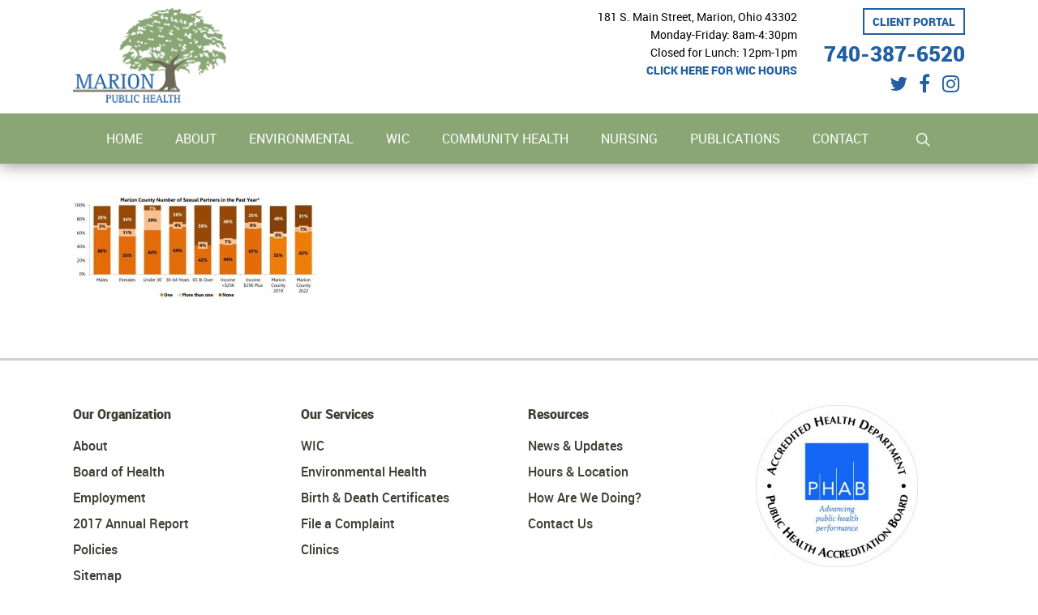

--- FILE ---
content_type: text/html; charset=UTF-8
request_url: https://marionpublichealth.org/community-health-assessment/screenshot-2023-11-15-133012/
body_size: 58181
content:
<!doctype html>
<html lang="en-US" class="no-js">
<head>
	<meta charset="UTF-8">
	<meta name="viewport" content="width=device-width, initial-scale=1, maximum-scale=1, user-scalable=0" /><link rel="shortcut icon" href="https://marionpublichealth.org/wp-content/uploads/2017/09/mph-favicon.png" /><meta name='robots' content='index, follow, max-image-preview:large, max-snippet:-1, max-video-preview:-1' />
	<style>img:is([sizes="auto" i], [sizes^="auto," i]) { contain-intrinsic-size: 3000px 1500px }</style>
	
	<!-- This site is optimized with the Yoast SEO plugin v26.2 - https://yoast.com/wordpress/plugins/seo/ -->
	<title>Screenshot 2023-11-15 133012 - Marion Public Health</title>
	<link rel="canonical" href="https://marionpublichealth.org/community-health-assessment/screenshot-2023-11-15-133012/" />
	<meta property="og:locale" content="en_US" />
	<meta property="og:type" content="article" />
	<meta property="og:title" content="Screenshot 2023-11-15 133012 - Marion Public Health" />
	<meta property="og:url" content="https://marionpublichealth.org/community-health-assessment/screenshot-2023-11-15-133012/" />
	<meta property="og:site_name" content="Marion Public Health" />
	<meta property="article:modified_time" content="2024-02-27T21:17:56+00:00" />
	<meta property="og:image" content="https://marionpublichealth.org/community-health-assessment/screenshot-2023-11-15-133012" />
	<meta property="og:image:width" content="662" />
	<meta property="og:image:height" content="281" />
	<meta property="og:image:type" content="image/jpeg" />
	<meta name="twitter:card" content="summary_large_image" />
	<script type="application/ld+json" class="yoast-schema-graph">{"@context":"https://schema.org","@graph":[{"@type":"WebPage","@id":"https://marionpublichealth.org/community-health-assessment/screenshot-2023-11-15-133012/","url":"https://marionpublichealth.org/community-health-assessment/screenshot-2023-11-15-133012/","name":"Screenshot 2023-11-15 133012 - Marion Public Health","isPartOf":{"@id":"https://marionpublichealth.org/#website"},"primaryImageOfPage":{"@id":"https://marionpublichealth.org/community-health-assessment/screenshot-2023-11-15-133012/#primaryimage"},"image":{"@id":"https://marionpublichealth.org/community-health-assessment/screenshot-2023-11-15-133012/#primaryimage"},"thumbnailUrl":"https://marionpublichealth.org/wp-content/uploads/2023/11/Screenshot-2023-11-15-133012.jpg","datePublished":"2023-11-15T18:30:30+00:00","dateModified":"2024-02-27T21:17:56+00:00","breadcrumb":{"@id":"https://marionpublichealth.org/community-health-assessment/screenshot-2023-11-15-133012/#breadcrumb"},"inLanguage":"en-US","potentialAction":[{"@type":"ReadAction","target":["https://marionpublichealth.org/community-health-assessment/screenshot-2023-11-15-133012/"]}]},{"@type":"ImageObject","inLanguage":"en-US","@id":"https://marionpublichealth.org/community-health-assessment/screenshot-2023-11-15-133012/#primaryimage","url":"https://marionpublichealth.org/wp-content/uploads/2023/11/Screenshot-2023-11-15-133012.jpg","contentUrl":"https://marionpublichealth.org/wp-content/uploads/2023/11/Screenshot-2023-11-15-133012.jpg","width":662,"height":281,"caption":"bar graph of marion county number of sexual partners in past year"},{"@type":"BreadcrumbList","@id":"https://marionpublichealth.org/community-health-assessment/screenshot-2023-11-15-133012/#breadcrumb","itemListElement":[{"@type":"ListItem","position":1,"name":"Home","item":"https://marionpublichealth.org/"},{"@type":"ListItem","position":2,"name":"Community Health Assessment","item":"https://marionpublichealth.org/community-health-assessment/"},{"@type":"ListItem","position":3,"name":"Screenshot 2023-11-15 133012"}]},{"@type":"WebSite","@id":"https://marionpublichealth.org/#website","url":"https://marionpublichealth.org/","name":"Marion Public Health","description":"Ensuring that everyone in our community has the opportunity to be as healthy as they can be","potentialAction":[{"@type":"SearchAction","target":{"@type":"EntryPoint","urlTemplate":"https://marionpublichealth.org/?s={search_term_string}"},"query-input":{"@type":"PropertyValueSpecification","valueRequired":true,"valueName":"search_term_string"}}],"inLanguage":"en-US"}]}</script>
	<!-- / Yoast SEO plugin. -->


<link rel='dns-prefetch' href='//www.googletagmanager.com' />
<link rel='dns-prefetch' href='//fonts.googleapis.com' />
<link rel="alternate" type="application/rss+xml" title="Marion Public Health &raquo; Feed" href="https://marionpublichealth.org/feed/" />
		<!-- This site uses the Google Analytics by ExactMetrics plugin v8.9.0 - Using Analytics tracking - https://www.exactmetrics.com/ -->
		<!-- Note: ExactMetrics is not currently configured on this site. The site owner needs to authenticate with Google Analytics in the ExactMetrics settings panel. -->
					<!-- No tracking code set -->
				<!-- / Google Analytics by ExactMetrics -->
		<script type="text/javascript">
/* <![CDATA[ */
window._wpemojiSettings = {"baseUrl":"https:\/\/s.w.org\/images\/core\/emoji\/16.0.1\/72x72\/","ext":".png","svgUrl":"https:\/\/s.w.org\/images\/core\/emoji\/16.0.1\/svg\/","svgExt":".svg","source":{"concatemoji":"https:\/\/marionpublichealth.org\/wp-includes\/js\/wp-emoji-release.min.js?ver=6.8.3"}};
/*! This file is auto-generated */
!function(s,n){var o,i,e;function c(e){try{var t={supportTests:e,timestamp:(new Date).valueOf()};sessionStorage.setItem(o,JSON.stringify(t))}catch(e){}}function p(e,t,n){e.clearRect(0,0,e.canvas.width,e.canvas.height),e.fillText(t,0,0);var t=new Uint32Array(e.getImageData(0,0,e.canvas.width,e.canvas.height).data),a=(e.clearRect(0,0,e.canvas.width,e.canvas.height),e.fillText(n,0,0),new Uint32Array(e.getImageData(0,0,e.canvas.width,e.canvas.height).data));return t.every(function(e,t){return e===a[t]})}function u(e,t){e.clearRect(0,0,e.canvas.width,e.canvas.height),e.fillText(t,0,0);for(var n=e.getImageData(16,16,1,1),a=0;a<n.data.length;a++)if(0!==n.data[a])return!1;return!0}function f(e,t,n,a){switch(t){case"flag":return n(e,"\ud83c\udff3\ufe0f\u200d\u26a7\ufe0f","\ud83c\udff3\ufe0f\u200b\u26a7\ufe0f")?!1:!n(e,"\ud83c\udde8\ud83c\uddf6","\ud83c\udde8\u200b\ud83c\uddf6")&&!n(e,"\ud83c\udff4\udb40\udc67\udb40\udc62\udb40\udc65\udb40\udc6e\udb40\udc67\udb40\udc7f","\ud83c\udff4\u200b\udb40\udc67\u200b\udb40\udc62\u200b\udb40\udc65\u200b\udb40\udc6e\u200b\udb40\udc67\u200b\udb40\udc7f");case"emoji":return!a(e,"\ud83e\udedf")}return!1}function g(e,t,n,a){var r="undefined"!=typeof WorkerGlobalScope&&self instanceof WorkerGlobalScope?new OffscreenCanvas(300,150):s.createElement("canvas"),o=r.getContext("2d",{willReadFrequently:!0}),i=(o.textBaseline="top",o.font="600 32px Arial",{});return e.forEach(function(e){i[e]=t(o,e,n,a)}),i}function t(e){var t=s.createElement("script");t.src=e,t.defer=!0,s.head.appendChild(t)}"undefined"!=typeof Promise&&(o="wpEmojiSettingsSupports",i=["flag","emoji"],n.supports={everything:!0,everythingExceptFlag:!0},e=new Promise(function(e){s.addEventListener("DOMContentLoaded",e,{once:!0})}),new Promise(function(t){var n=function(){try{var e=JSON.parse(sessionStorage.getItem(o));if("object"==typeof e&&"number"==typeof e.timestamp&&(new Date).valueOf()<e.timestamp+604800&&"object"==typeof e.supportTests)return e.supportTests}catch(e){}return null}();if(!n){if("undefined"!=typeof Worker&&"undefined"!=typeof OffscreenCanvas&&"undefined"!=typeof URL&&URL.createObjectURL&&"undefined"!=typeof Blob)try{var e="postMessage("+g.toString()+"("+[JSON.stringify(i),f.toString(),p.toString(),u.toString()].join(",")+"));",a=new Blob([e],{type:"text/javascript"}),r=new Worker(URL.createObjectURL(a),{name:"wpTestEmojiSupports"});return void(r.onmessage=function(e){c(n=e.data),r.terminate(),t(n)})}catch(e){}c(n=g(i,f,p,u))}t(n)}).then(function(e){for(var t in e)n.supports[t]=e[t],n.supports.everything=n.supports.everything&&n.supports[t],"flag"!==t&&(n.supports.everythingExceptFlag=n.supports.everythingExceptFlag&&n.supports[t]);n.supports.everythingExceptFlag=n.supports.everythingExceptFlag&&!n.supports.flag,n.DOMReady=!1,n.readyCallback=function(){n.DOMReady=!0}}).then(function(){return e}).then(function(){var e;n.supports.everything||(n.readyCallback(),(e=n.source||{}).concatemoji?t(e.concatemoji):e.wpemoji&&e.twemoji&&(t(e.twemoji),t(e.wpemoji)))}))}((window,document),window._wpemojiSettings);
/* ]]> */
</script>
<style id='wp-emoji-styles-inline-css' type='text/css'>

	img.wp-smiley, img.emoji {
		display: inline !important;
		border: none !important;
		box-shadow: none !important;
		height: 1em !important;
		width: 1em !important;
		margin: 0 0.07em !important;
		vertical-align: -0.1em !important;
		background: none !important;
		padding: 0 !important;
	}
</style>
<link rel='stylesheet' id='rtek-careers-css' href='https://marionpublichealth.org/wp-content/plugins/rtek-careers/css/style.css?ver=6.8.3' type='text/css' media='all' />
<link rel='stylesheet' id='rtek-team-manager-css' href='https://marionpublichealth.org/wp-content/plugins/rtek-team-manager/css/style.css?ver=6.8.3' type='text/css' media='all' />
<link rel='stylesheet' id='wp-show-posts-css' href='https://marionpublichealth.org/wp-content/plugins/wp-show-posts/css/wp-show-posts-min.css?ver=1.1.6' type='text/css' media='all' />
<link rel='stylesheet' id='font-awesome-css' href='https://marionpublichealth.org/wp-content/themes/salient/css/font-awesome-legacy.min.css?ver=4.7.1' type='text/css' media='all' />
<link rel='stylesheet' id='parent-style-css' href='https://marionpublichealth.org/wp-content/themes/salient/style.css?ver=6.8.3' type='text/css' media='all' />
<link rel='stylesheet' id='salient-grid-system-css' href='https://marionpublichealth.org/wp-content/themes/salient/css/grid-system.css?ver=13.0.6' type='text/css' media='all' />
<link rel='stylesheet' id='main-styles-css' href='https://marionpublichealth.org/wp-content/themes/salient/css/style.css?ver=13.0.6' type='text/css' media='all' />
<link rel='stylesheet' id='nectar-header-layout-centered-menu-under-logo-css' href='https://marionpublichealth.org/wp-content/themes/salient/css/header/header-layout-centered-menu-under-logo.css?ver=13.0.6' type='text/css' media='all' />
<link rel='stylesheet' id='nectar_default_font_open_sans-css' href='https://fonts.googleapis.com/css?family=Open+Sans%3A300%2C400%2C600%2C700&#038;subset=latin%2Clatin-ext' type='text/css' media='all' />
<link rel='stylesheet' id='responsive-css' href='https://marionpublichealth.org/wp-content/themes/salient/css/responsive.css?ver=13.0.6' type='text/css' media='all' />
<link rel='stylesheet' id='skin-ascend-css' href='https://marionpublichealth.org/wp-content/themes/salient/css/ascend.css?ver=13.0.6' type='text/css' media='all' />
<link rel='stylesheet' id='salient-wp-menu-dynamic-css' href='https://marionpublichealth.org/wp-content/uploads/salient/menu-dynamic.css?ver=80633' type='text/css' media='all' />
<link rel='stylesheet' id='dynamic-css-css' href='https://marionpublichealth.org/wp-content/themes/salient/css/salient-dynamic-styles.css?ver=88574' type='text/css' media='all' />
<style id='dynamic-css-inline-css' type='text/css'>
@media only screen and (min-width:1000px){body #ajax-content-wrap.no-scroll{min-height:calc(100vh - 180px);height:calc(100vh - 180px)!important;}}@media only screen and (min-width:1000px){#page-header-wrap.fullscreen-header,#page-header-wrap.fullscreen-header #page-header-bg,html:not(.nectar-box-roll-loaded) .nectar-box-roll > #page-header-bg.fullscreen-header,.nectar_fullscreen_zoom_recent_projects,#nectar_fullscreen_rows:not(.afterLoaded) > div{height:calc(100vh - 179px);}.wpb_row.vc_row-o-full-height.top-level,.wpb_row.vc_row-o-full-height.top-level > .col.span_12{min-height:calc(100vh - 179px);}html:not(.nectar-box-roll-loaded) .nectar-box-roll > #page-header-bg.fullscreen-header{top:180px;}.nectar-slider-wrap[data-fullscreen="true"]:not(.loaded),.nectar-slider-wrap[data-fullscreen="true"]:not(.loaded) .swiper-container{height:calc(100vh - 178px)!important;}.admin-bar .nectar-slider-wrap[data-fullscreen="true"]:not(.loaded),.admin-bar .nectar-slider-wrap[data-fullscreen="true"]:not(.loaded) .swiper-container{height:calc(100vh - 178px - 32px)!important;}}.screen-reader-text,.nectar-skip-to-content:not(:focus){border:0;clip:rect(1px,1px,1px,1px);clip-path:inset(50%);height:1px;margin:-1px;overflow:hidden;padding:0;position:absolute!important;width:1px;word-wrap:normal!important;}
body #header-outer[data-format="centered-menu-under-logo"] header#top .span_9 nav >ul >li:not(#social-in-menu):not(#search-btn):not(.slide-out-widget-area-toggle) >a,
body[data-is="minimal"][data-header-color="custom"] header#top nav ul #search-btn a span {
    color: #fff!important;
}
.team-member ul.social li {
    float: none;
}
.team-member ul.social li a {
    font-size: 18px;
    display: block;
    margin: 0 auto;
}
.home-hdr h1 {
    color: #fff;
    font-size: 30px;
}
</style>
<link rel='stylesheet' id='salient-child-style-css' href='https://marionpublichealth.org/wp-content/themes/robintek-child/style.css?ver=13.0.6' type='text/css' media='all' />
<!--n2css--><!--n2js--><script type="text/javascript" src="https://marionpublichealth.org/wp-includes/js/jquery/jquery.min.js?ver=3.7.1" id="jquery-core-js"></script>
<script type="text/javascript" src="https://marionpublichealth.org/wp-includes/js/jquery/jquery-migrate.min.js?ver=3.4.1" id="jquery-migrate-js"></script>

<!-- Google tag (gtag.js) snippet added by Site Kit -->
<!-- Google Analytics snippet added by Site Kit -->
<script type="text/javascript" src="https://www.googletagmanager.com/gtag/js?id=GT-PBZFN7XK" id="google_gtagjs-js" async></script>
<script type="text/javascript" id="google_gtagjs-js-after">
/* <![CDATA[ */
window.dataLayer = window.dataLayer || [];function gtag(){dataLayer.push(arguments);}
gtag("set","linker",{"domains":["marionpublichealth.org"]});
gtag("js", new Date());
gtag("set", "developer_id.dZTNiMT", true);
gtag("config", "GT-PBZFN7XK", {"googlesitekit_post_type":"attachment"});
 window._googlesitekit = window._googlesitekit || {}; window._googlesitekit.throttledEvents = []; window._googlesitekit.gtagEvent = (name, data) => { var key = JSON.stringify( { name, data } ); if ( !! window._googlesitekit.throttledEvents[ key ] ) { return; } window._googlesitekit.throttledEvents[ key ] = true; setTimeout( () => { delete window._googlesitekit.throttledEvents[ key ]; }, 5 ); gtag( "event", name, { ...data, event_source: "site-kit" } ); }; 
/* ]]> */
</script>
<link rel="https://api.w.org/" href="https://marionpublichealth.org/wp-json/" /><link rel="alternate" title="JSON" type="application/json" href="https://marionpublichealth.org/wp-json/wp/v2/media/4910" /><link rel="EditURI" type="application/rsd+xml" title="RSD" href="https://marionpublichealth.org/xmlrpc.php?rsd" />
<meta name="generator" content="WordPress 6.8.3" />
<link rel='shortlink' href='https://marionpublichealth.org/?p=4910' />
<link rel="alternate" title="oEmbed (JSON)" type="application/json+oembed" href="https://marionpublichealth.org/wp-json/oembed/1.0/embed?url=https%3A%2F%2Fmarionpublichealth.org%2Fcommunity-health-assessment%2Fscreenshot-2023-11-15-133012%2F" />
<link rel="alternate" title="oEmbed (XML)" type="text/xml+oembed" href="https://marionpublichealth.org/wp-json/oembed/1.0/embed?url=https%3A%2F%2Fmarionpublichealth.org%2Fcommunity-health-assessment%2Fscreenshot-2023-11-15-133012%2F&#038;format=xml" />
<meta name="generator" content="Site Kit by Google 1.164.0" /><script type="text/javascript"> var root = document.getElementsByTagName( "html" )[0]; root.setAttribute( "class", "js" ); </script><script> (function(){ var s = document.createElement('script'); var h = document.querySelector('head') || document.body; s.src = 'https://acsbapp.com/apps/app/dist/js/app.js'; s.async = true; s.onload = function(){ acsbJS.init({ statementLink : '', footerHtml : '', hideMobile : false, hideTrigger : false, disableBgProcess : false, language : 'en', position : 'left', leadColor : '#225fa2', triggerColor : '#225fa2', triggerRadius : '50%', triggerPositionX : 'left', triggerPositionY : 'bottom', triggerIcon : 'people', triggerSize : 'medium', triggerOffsetX : 20, triggerOffsetY : 20, mobile : { triggerSize : 'small', triggerPositionX : 'left', triggerPositionY : 'bottom', triggerOffsetX : 10, triggerOffsetY : 10, triggerRadius : '50%' } }); }; h.appendChild(s); })(); </script><meta name="generator" content="Powered by WPBakery Page Builder - drag and drop page builder for WordPress."/>
<link rel="icon" href="https://marionpublichealth.org/wp-content/uploads/2017/09/cropped-mph-icon-32x32.png" sizes="32x32" />
<link rel="icon" href="https://marionpublichealth.org/wp-content/uploads/2017/09/cropped-mph-icon-192x192.png" sizes="192x192" />
<link rel="apple-touch-icon" href="https://marionpublichealth.org/wp-content/uploads/2017/09/cropped-mph-icon-180x180.png" />
<meta name="msapplication-TileImage" content="https://marionpublichealth.org/wp-content/uploads/2017/09/cropped-mph-icon-270x270.png" />
		<style type="text/css" id="wp-custom-css">
			#form-row {
	visibility: hidden;
}


.img-padding {
	padding: 10px;}		</style>
		<noscript><style> .wpb_animate_when_almost_visible { opacity: 1; }</style></noscript></head><body class="attachment wp-singular attachment-template-default attachmentid-4910 attachment-jpeg wp-theme-salient wp-child-theme-robintek-child ascend wpb-js-composer js-comp-ver-6.6.0 vc_responsive" data-footer-reveal="false" data-footer-reveal-shadow="none" data-header-format="centered-menu-under-logo" data-body-border="off" data-boxed-style="" data-header-breakpoint="1000" data-dropdown-style="minimal" data-cae="easeOutCubic" data-cad="650" data-megamenu-width="contained" data-aie="none" data-ls="magnific" data-apte="standard" data-hhun="0" data-fancy-form-rcs="default" data-form-style="default" data-form-submit="regular" data-is="minimal" data-button-style="default" data-user-account-button="false" data-flex-cols="true" data-col-gap="default" data-header-inherit-rc="false" data-header-search="true" data-animated-anchors="true" data-ajax-transitions="false" data-full-width-header="false" data-slide-out-widget-area="true" data-slide-out-widget-area-style="simple" data-user-set-ocm="off" data-loading-animation="none" data-bg-header="false" data-responsive="1" data-ext-responsive="true" data-ext-padding="90" data-header-resize="0" data-header-color="custom" data-transparent-header="false" data-cart="false" data-remove-m-parallax="" data-remove-m-video-bgs="" data-m-animate="0" data-force-header-trans-color="light" data-smooth-scrolling="0" data-permanent-transparent="false" >
	
	<script type="text/javascript">
	 (function(window, document) {

		 if(navigator.userAgent.match(/(Android|iPod|iPhone|iPad|BlackBerry|IEMobile|Opera Mini)/)) {
			 document.body.className += " using-mobile-browser ";
		 }

		 if( !("ontouchstart" in window) ) {

			 var body = document.querySelector("body");
			 var winW = window.innerWidth;
			 var bodyW = body.clientWidth;

			 if (winW > bodyW + 4) {
				 body.setAttribute("style", "--scroll-bar-w: " + (winW - bodyW - 4) + "px");
			 } else {
				 body.setAttribute("style", "--scroll-bar-w: 0px");
			 }
		 }

	 })(window, document);
   </script><a href="#ajax-content-wrap" class="nectar-skip-to-content">Skip to main content</a>	
	<div id="header-space"  data-header-mobile-fixed='false'></div> 
	
		<div id="header-outer" data-has-menu="true" data-has-buttons="yes" data-header-button_style="default" data-using-pr-menu="false" data-mobile-fixed="false" data-ptnm="false" data-lhe="default" data-user-set-bg="#ffffff" data-format="centered-menu-under-logo" data-permanent-transparent="false" data-megamenu-rt="0" data-remove-fixed="0" data-header-resize="0" data-cart="false" data-transparency-option="0" data-box-shadow="small" data-shrink-num="6" data-using-secondary="0" data-using-logo="1" data-logo-height="120" data-m-logo-height="80" data-padding="10" data-full-width="false" data-condense="false" >
		
<header id="top">
	<div class="container">
		<div class="row">
			<div class="col span_3">
								<a id="logo" href="https://marionpublichealth.org" data-supplied-ml-starting-dark="false" data-supplied-ml-starting="false" data-supplied-ml="false" >
					<img class="stnd skip-lazy default-logo dark-version" width="194" height="123" alt="Marion Public Health" src="https://marionpublichealth.org/wp-content/uploads/2017/09/header-logo.png" srcset="https://marionpublichealth.org/wp-content/uploads/2017/09/header-logo.png 1x, https://marionpublichealth.org/wp-content/uploads/2017/09/header-logo-retina.png 2x" />				</a>
				
				<div class="hdr-right">
					<ul class="hdr-social-links">	
						<li id="social-in-menu" class="button_social_group"><a target="_blank" href="https://twitter.com/MPHTweets"><span class="screen-reader-text">twitter</span><i class="fa fa-twitter" aria-hidden="true"></i> </a><a target="_blank" href="https://www.facebook.com/MarionPublicHealth/"><span class="screen-reader-text">facebook</span><i class="fa fa-facebook" aria-hidden="true"></i> </a><a target="_blank" href="https://www.instagram.com/marionpublichealth/"><span class="screen-reader-text">instagram</span><i class="fa fa-instagram" aria-hidden="true"></i> </a></li>					</ul>
					<div class="hdr-phone">
						<a href="https://myhealthdepartment.com/marionpublichealth" class="btn btn-outline" target="_blank">Client Portal</a><br>
						<a href="tel:+17403876520" class="hdr-phone-link">740-387-6520</a>
					</div>
				</div>
				<span class="hdr-info">
				<p>181 S. Main Street, Marion, Ohio 43302<br />
				Monday-Friday: 8am-4:30pm<br />
				Closed for Lunch: 12pm-1pm<br />
				<a href="/wic/">Click here for WIC hours</a></p>
				</span>
			</div><!--/span_3-->

			<div class="col span_9 col_last">
									<a class="mobile-search" href="#searchbox"><span class="nectar-icon icon-salient-search" aria-hidden="true"></span><span class="screen-reader-text">search</span></a>
																		<div class="slide-out-widget-area-toggle mobile-icon simple" data-custom-color="false" data-icon-animation="simple-transform">
						<div> <a href="#sidewidgetarea" aria-label="Navigation Menu" aria-expanded="false" class="closed">
							<span class="screen-reader-text">Menu</span><span aria-hidden="true"> <i class="lines-button x2"> <i class="lines"></i> </i> </span>
						</a></div>
					</div>
				
									<nav>
													<ul class="sf-menu">
								<li id="menu-item-1015" class="menu-item menu-item-type-post_type menu-item-object-page menu-item-home nectar-regular-menu-item menu-item-1015"><a href="https://marionpublichealth.org/"><span class="menu-title-text">Home</span></a></li>
<li id="menu-item-1016" class="menu-item menu-item-type-post_type menu-item-object-page menu-item-has-children nectar-regular-menu-item menu-item-1016"><a href="https://marionpublichealth.org/about-us-2/"><span class="menu-title-text">About</span></a>
<ul class="sub-menu">
	<li id="menu-item-1024" class="menu-item menu-item-type-post_type menu-item-object-page nectar-regular-menu-item menu-item-1024"><a href="https://marionpublichealth.org/board-of-health/"><span class="menu-title-text">Board of Health</span></a></li>
	<li id="menu-item-1023" class="menu-item menu-item-type-post_type menu-item-object-page nectar-regular-menu-item menu-item-1023"><a href="https://marionpublichealth.org/board-minutes/"><span class="menu-title-text">Board Meeting Minutes</span></a></li>
	<li id="menu-item-1025" class="menu-item menu-item-type-post_type menu-item-object-page nectar-regular-menu-item menu-item-1025"><a href="https://marionpublichealth.org/marion-district-advisory-council-dac/"><span class="menu-title-text">District Advisory Council (DAC)</span></a></li>
	<li id="menu-item-1027" class="menu-item menu-item-type-post_type menu-item-object-page nectar-regular-menu-item menu-item-1027"><a href="https://marionpublichealth.org/employment/"><span class="menu-title-text">Employment at MPH</span></a></li>
	<li id="menu-item-1021" class="menu-item menu-item-type-post_type menu-item-object-page nectar-regular-menu-item menu-item-1021"><a href="https://marionpublichealth.org/news/"><span class="menu-title-text">News</span></a></li>
</ul>
</li>
<li id="menu-item-1699" class="menu-item menu-item-type-custom menu-item-object-custom menu-item-has-children nectar-regular-menu-item menu-item-1699"><a href="https://marionpublichealth.org/environmental-health/"><span class="menu-title-text">Environmental</span></a>
<ul class="sub-menu">
	<li id="menu-item-1150" class="menu-item menu-item-type-post_type menu-item-object-page nectar-regular-menu-item menu-item-1150"><a href="https://marionpublichealth.org/tattoo-and-body-piercing/"><span class="menu-title-text">Body Art</span></a></li>
	<li id="menu-item-1838" class="menu-item menu-item-type-post_type menu-item-object-page nectar-regular-menu-item menu-item-1838"><a href="https://marionpublichealth.org/campground/"><span class="menu-title-text">Campground</span></a></li>
	<li id="menu-item-1152" class="menu-item menu-item-type-post_type menu-item-object-page nectar-regular-menu-item menu-item-1152"><a href="https://marionpublichealth.org/food-safety/"><span class="menu-title-text">Food Safety</span></a></li>
	<li id="menu-item-2501" class="menu-item menu-item-type-custom menu-item-object-custom menu-item-has-children nectar-regular-menu-item menu-item-2501"><a href="https://marionpublichealth.org/protecting-your-home-health/"><span class="menu-title-text">Healthy Homes</span><span class="sf-sub-indicator"><i class="fa fa-angle-right icon-in-menu" aria-hidden="true"></i></span></a>
	<ul class="sub-menu">
		<li id="menu-item-4721" class="menu-item menu-item-type-post_type menu-item-object-page nectar-regular-menu-item menu-item-4721"><a href="https://marionpublichealth.org/lead-exposure/"><span class="menu-title-text">Lead Exposure</span></a></li>
		<li id="menu-item-1916" class="menu-item menu-item-type-post_type menu-item-object-page nectar-regular-menu-item menu-item-1916"><a href="https://marionpublichealth.org/vector-control/"><span class="menu-title-text">Mosquitos</span></a></li>
		<li id="menu-item-1904" class="menu-item menu-item-type-post_type menu-item-object-page nectar-regular-menu-item menu-item-1904"><a href="https://marionpublichealth.org/radon/"><span class="menu-title-text">Radon</span></a></li>
	</ul>
</li>
	<li id="menu-item-4275" class="menu-item menu-item-type-post_type menu-item-object-page menu-item-has-children nectar-regular-menu-item menu-item-4275"><a href="https://marionpublichealth.org/household-sewage-treatment-systems/"><span class="menu-title-text">Household Sewage Treatment (HSTS)</span><span class="sf-sub-indicator"><i class="fa fa-angle-right icon-in-menu" aria-hidden="true"></i></span></a>
	<ul class="sub-menu">
		<li id="menu-item-1998" class="menu-item menu-item-type-post_type menu-item-object-page nectar-regular-menu-item menu-item-1998"><a href="https://marionpublichealth.org/sewage-business/"><span class="menu-title-text">Sewage Business Owners</span></a></li>
		<li id="menu-item-1153" class="menu-item menu-item-type-post_type menu-item-object-page nectar-regular-menu-item menu-item-1153"><a href="https://marionpublichealth.org/household-sewage-treatment-systems/"><span class="menu-title-text">Homeowners (New Systems/Alterations/Etc)</span></a></li>
		<li id="menu-item-3095" class="menu-item menu-item-type-post_type menu-item-object-page nectar-regular-menu-item menu-item-3095"><a href="https://marionpublichealth.org/failing-septic-system-assistance/"><span class="menu-title-text">Failing Septic System Assistance</span></a></li>
	</ul>
</li>
	<li id="menu-item-1155" class="menu-item menu-item-type-post_type menu-item-object-page nectar-regular-menu-item menu-item-1155"><a href="https://marionpublichealth.org/plumbing/"><span class="menu-title-text">Plumbing</span></a></li>
	<li id="menu-item-2045" class="menu-item menu-item-type-post_type menu-item-object-page nectar-regular-menu-item menu-item-2045"><a href="https://marionpublichealth.org/pools-2/"><span class="menu-title-text">Pools</span></a></li>
	<li id="menu-item-1832" class="menu-item menu-item-type-post_type menu-item-object-page nectar-regular-menu-item menu-item-1832"><a href="https://marionpublichealth.org/private-water/"><span class="menu-title-text">Private Water</span></a></li>
	<li id="menu-item-1154" class="menu-item menu-item-type-post_type menu-item-object-page nectar-regular-menu-item menu-item-1154"><a href="https://marionpublichealth.org/nuisances/"><span class="menu-title-text">Public Health Complaints</span></a></li>
</ul>
</li>
<li id="menu-item-5810" class="menu-item menu-item-type-custom menu-item-object-custom nectar-regular-menu-item menu-item-5810"><a href="https://marionpublichealth.org/wic/"><span class="menu-title-text">WIC</span></a></li>
<li id="menu-item-1700" class="menu-item menu-item-type-custom menu-item-object-custom menu-item-has-children nectar-regular-menu-item menu-item-1700"><a href="https://marionpublichealth.org/community-health/"><span class="menu-title-text">Community Health</span></a>
<ul class="sub-menu">
	<li id="menu-item-1020" class="menu-item menu-item-type-post_type menu-item-object-page nectar-regular-menu-item menu-item-1020"><a href="https://marionpublichealth.org/birth-death-certificates/"><span class="menu-title-text">Birth &amp; Death Certificates</span></a></li>
	<li id="menu-item-2195" class="menu-item menu-item-type-post_type menu-item-object-page nectar-regular-menu-item menu-item-2195"><a href="https://marionpublichealth.org/creating-healthy-communities/"><span class="menu-title-text">Creating Healthy Communities</span></a></li>
	<li id="menu-item-5603" class="menu-item menu-item-type-post_type menu-item-object-page nectar-regular-menu-item menu-item-5603"><a href="https://marionpublichealth.org/community-events/"><span class="menu-title-text">Community Events</span></a></li>
	<li id="menu-item-4823" class="menu-item menu-item-type-custom menu-item-object-custom nectar-regular-menu-item menu-item-4823"><a href="https://marionpublichealth.org/harm-reduction/"><span class="menu-title-text">Harm Reduction</span></a></li>
	<li id="menu-item-1036" class="menu-item menu-item-type-post_type menu-item-object-page nectar-regular-menu-item menu-item-1036"><a href="https://marionpublichealth.org/emergency-preparedness/"><span class="menu-title-text">Emergency Preparedness</span></a></li>
</ul>
</li>
<li id="menu-item-1701" class="menu-item menu-item-type-custom menu-item-object-custom menu-item-has-children nectar-regular-menu-item menu-item-1701"><a><span class="menu-title-text">Nursing</span></a>
<ul class="sub-menu">
	<li id="menu-item-1957" class="menu-item menu-item-type-post_type menu-item-object-page nectar-regular-menu-item menu-item-1957"><a href="https://marionpublichealth.org/adults/"><span class="menu-title-text">Adults</span></a></li>
	<li id="menu-item-1030" class="menu-item menu-item-type-post_type menu-item-object-page nectar-regular-menu-item menu-item-1030"><a href="https://marionpublichealth.org/immunizations/"><span class="menu-title-text">Clinics</span></a></li>
	<li id="menu-item-1034" class="menu-item menu-item-type-post_type menu-item-object-page nectar-regular-menu-item menu-item-1034"><a href="https://marionpublichealth.org/hiv-testing/"><span class="menu-title-text">Sexual Health Clinic</span></a></li>
</ul>
</li>
<li id="menu-item-1702" class="menu-item menu-item-type-custom menu-item-object-custom menu-item-has-children nectar-regular-menu-item menu-item-1702"><a><span class="menu-title-text">Publications</span></a>
<ul class="sub-menu">
	<li id="menu-item-4921" class="menu-item menu-item-type-custom menu-item-object-custom nectar-regular-menu-item menu-item-4921"><a href="https://marionpublichealth.org/community-health-assessment/"><span class="menu-title-text">Community Health Assessment (CHA)</span></a></li>
	<li id="menu-item-4877" class="menu-item menu-item-type-custom menu-item-object-custom nectar-regular-menu-item menu-item-4877"><a href="https://marionpublichealth.org/community-health-improvement-plan/"><span class="menu-title-text">Community Health Improvement Plan (CHIP)</span></a></li>
	<li id="menu-item-1028" class="menu-item menu-item-type-custom menu-item-object-custom nectar-regular-menu-item menu-item-1028"><a target="_blank" href="https://marionpublichealth.org/wp-content/uploads/2018/03/2018-Policy-Manual.pdf"><span class="menu-title-text">MPH Policy Manual</span></a></li>
	<li id="menu-item-1029" class="menu-item menu-item-type-custom menu-item-object-custom nectar-regular-menu-item menu-item-1029"><a target="_blank" href="/docs/Privacy-Practice.pdf"><span class="menu-title-text">Privacy Practice Policy</span></a></li>
	<li id="menu-item-2811" class="menu-item menu-item-type-post_type menu-item-object-page nectar-regular-menu-item menu-item-2811"><a href="https://marionpublichealth.org/annual-reports/"><span class="menu-title-text">Annual Reports</span></a></li>
	<li id="menu-item-5766" class="menu-item menu-item-type-custom menu-item-object-custom nectar-regular-menu-item menu-item-5766"><a href="https://marionpublichealth.org/wp-content/uploads/2025/12/2026-Approved-Fee-Schedule.pdf"><span class="menu-title-text">2026 Fee Schedule</span></a></li>
	<li id="menu-item-2112" class="menu-item menu-item-type-custom menu-item-object-custom nectar-regular-menu-item menu-item-2112"><a href="https://www.cdc.gov/obesity/resources/strategies-guidelines.html"><span class="menu-title-text">CDC Community Prevention Strategies</span></a></li>
	<li id="menu-item-2113" class="menu-item menu-item-type-custom menu-item-object-custom nectar-regular-menu-item menu-item-2113"><a href="https://www.healthypeople.gov/"><span class="menu-title-text">Healthy People 2030</span></a></li>
	<li id="menu-item-2114" class="menu-item menu-item-type-custom menu-item-object-custom nectar-regular-menu-item menu-item-2114"><a href="http://www.countyhealthrankings.org/"><span class="menu-title-text">RWJF County Health Rankings</span></a></li>
</ul>
</li>
<li id="menu-item-1022" class="menu-item menu-item-type-post_type menu-item-object-page menu-item-has-children nectar-regular-menu-item menu-item-1022"><a href="https://marionpublichealth.org/contact-us/"><span class="menu-title-text">Contact</span></a>
<ul class="sub-menu">
	<li id="menu-item-3438" class="menu-item menu-item-type-post_type menu-item-object-page nectar-regular-menu-item menu-item-3438"><a href="https://marionpublichealth.org/our-staff/"><span class="menu-title-text">Our Staff</span></a></li>
	<li id="menu-item-1756" class="menu-item menu-item-type-post_type menu-item-object-page nectar-regular-menu-item menu-item-1756"><a href="https://marionpublichealth.org/survey-questions-marion-public-health/"><span class="menu-title-text">Survey Questions</span></a></li>
</ul>
</li>
							</ul>
													<ul class="buttons sf-menu" data-user-set-ocm="off">

								<li id="search-btn"><div><a href="#searchbox"><span class="icon-salient-search" aria-hidden="true"></span><span class="screen-reader-text">search</span></a></div> </li>
							</ul>
						
					</nav>

					
				</div><!--/span_9-->

				
			</div><!--/row-->
			
<div id="mobile-menu" data-mobile-fixed="false">

	<div class="inner">

		
		<div class="menu-items-wrap" data-has-secondary-text="false">

			<ul>
				<li class="menu-item menu-item-type-post_type menu-item-object-page menu-item-home menu-item-1015"><a href="https://marionpublichealth.org/">Home</a></li>
<li class="menu-item menu-item-type-post_type menu-item-object-page menu-item-has-children menu-item-1016"><a href="https://marionpublichealth.org/about-us-2/">About</a>
<ul class="sub-menu">
	<li class="menu-item menu-item-type-post_type menu-item-object-page menu-item-1024"><a href="https://marionpublichealth.org/board-of-health/">Board of Health</a></li>
	<li class="menu-item menu-item-type-post_type menu-item-object-page menu-item-1023"><a href="https://marionpublichealth.org/board-minutes/">Board Meeting Minutes</a></li>
	<li class="menu-item menu-item-type-post_type menu-item-object-page menu-item-1025"><a href="https://marionpublichealth.org/marion-district-advisory-council-dac/">District Advisory Council (DAC)</a></li>
	<li class="menu-item menu-item-type-post_type menu-item-object-page menu-item-1027"><a href="https://marionpublichealth.org/employment/">Employment at MPH</a></li>
	<li class="menu-item menu-item-type-post_type menu-item-object-page menu-item-1021"><a href="https://marionpublichealth.org/news/">News</a></li>
</ul>
</li>
<li class="menu-item menu-item-type-custom menu-item-object-custom menu-item-has-children menu-item-1699"><a href="https://marionpublichealth.org/environmental-health/">Environmental</a>
<ul class="sub-menu">
	<li class="menu-item menu-item-type-post_type menu-item-object-page menu-item-1150"><a href="https://marionpublichealth.org/tattoo-and-body-piercing/">Body Art</a></li>
	<li class="menu-item menu-item-type-post_type menu-item-object-page menu-item-1838"><a href="https://marionpublichealth.org/campground/">Campground</a></li>
	<li class="menu-item menu-item-type-post_type menu-item-object-page menu-item-1152"><a href="https://marionpublichealth.org/food-safety/">Food Safety</a></li>
	<li class="menu-item menu-item-type-custom menu-item-object-custom menu-item-has-children menu-item-2501"><a href="https://marionpublichealth.org/protecting-your-home-health/">Healthy Homes</a>
	<ul class="sub-menu">
		<li class="menu-item menu-item-type-post_type menu-item-object-page menu-item-4721"><a href="https://marionpublichealth.org/lead-exposure/">Lead Exposure</a></li>
		<li class="menu-item menu-item-type-post_type menu-item-object-page menu-item-1916"><a href="https://marionpublichealth.org/vector-control/">Mosquitos</a></li>
		<li class="menu-item menu-item-type-post_type menu-item-object-page menu-item-1904"><a href="https://marionpublichealth.org/radon/">Radon</a></li>
	</ul>
</li>
	<li class="menu-item menu-item-type-post_type menu-item-object-page menu-item-has-children menu-item-4275"><a href="https://marionpublichealth.org/household-sewage-treatment-systems/">Household Sewage Treatment (HSTS)</a>
	<ul class="sub-menu">
		<li class="menu-item menu-item-type-post_type menu-item-object-page menu-item-1998"><a href="https://marionpublichealth.org/sewage-business/">Sewage Business Owners</a></li>
		<li class="menu-item menu-item-type-post_type menu-item-object-page menu-item-1153"><a href="https://marionpublichealth.org/household-sewage-treatment-systems/">Homeowners (New Systems/Alterations/Etc)</a></li>
		<li class="menu-item menu-item-type-post_type menu-item-object-page menu-item-3095"><a href="https://marionpublichealth.org/failing-septic-system-assistance/">Failing Septic System Assistance</a></li>
	</ul>
</li>
	<li class="menu-item menu-item-type-post_type menu-item-object-page menu-item-1155"><a href="https://marionpublichealth.org/plumbing/">Plumbing</a></li>
	<li class="menu-item menu-item-type-post_type menu-item-object-page menu-item-2045"><a href="https://marionpublichealth.org/pools-2/">Pools</a></li>
	<li class="menu-item menu-item-type-post_type menu-item-object-page menu-item-1832"><a href="https://marionpublichealth.org/private-water/">Private Water</a></li>
	<li class="menu-item menu-item-type-post_type menu-item-object-page menu-item-1154"><a href="https://marionpublichealth.org/nuisances/">Public Health Complaints</a></li>
</ul>
</li>
<li class="menu-item menu-item-type-custom menu-item-object-custom menu-item-5810"><a href="https://marionpublichealth.org/wic/">WIC</a></li>
<li class="menu-item menu-item-type-custom menu-item-object-custom menu-item-has-children menu-item-1700"><a href="https://marionpublichealth.org/community-health/">Community Health</a>
<ul class="sub-menu">
	<li class="menu-item menu-item-type-post_type menu-item-object-page menu-item-1020"><a href="https://marionpublichealth.org/birth-death-certificates/">Birth &amp; Death Certificates</a></li>
	<li class="menu-item menu-item-type-post_type menu-item-object-page menu-item-2195"><a href="https://marionpublichealth.org/creating-healthy-communities/">Creating Healthy Communities</a></li>
	<li class="menu-item menu-item-type-post_type menu-item-object-page menu-item-5603"><a href="https://marionpublichealth.org/community-events/">Community Events</a></li>
	<li class="menu-item menu-item-type-custom menu-item-object-custom menu-item-4823"><a href="https://marionpublichealth.org/harm-reduction/">Harm Reduction</a></li>
	<li class="menu-item menu-item-type-post_type menu-item-object-page menu-item-1036"><a href="https://marionpublichealth.org/emergency-preparedness/">Emergency Preparedness</a></li>
</ul>
</li>
<li class="menu-item menu-item-type-custom menu-item-object-custom menu-item-has-children menu-item-1701"><a>Nursing</a>
<ul class="sub-menu">
	<li class="menu-item menu-item-type-post_type menu-item-object-page menu-item-1957"><a href="https://marionpublichealth.org/adults/">Adults</a></li>
	<li class="menu-item menu-item-type-post_type menu-item-object-page menu-item-1030"><a href="https://marionpublichealth.org/immunizations/">Clinics</a></li>
	<li class="menu-item menu-item-type-post_type menu-item-object-page menu-item-1034"><a href="https://marionpublichealth.org/hiv-testing/">Sexual Health Clinic</a></li>
</ul>
</li>
<li class="menu-item menu-item-type-custom menu-item-object-custom menu-item-has-children menu-item-1702"><a>Publications</a>
<ul class="sub-menu">
	<li class="menu-item menu-item-type-custom menu-item-object-custom menu-item-4921"><a href="https://marionpublichealth.org/community-health-assessment/">Community Health Assessment (CHA)</a></li>
	<li class="menu-item menu-item-type-custom menu-item-object-custom menu-item-4877"><a href="https://marionpublichealth.org/community-health-improvement-plan/">Community Health Improvement Plan (CHIP)</a></li>
	<li class="menu-item menu-item-type-custom menu-item-object-custom menu-item-1028"><a target="_blank" href="https://marionpublichealth.org/wp-content/uploads/2018/03/2018-Policy-Manual.pdf">MPH Policy Manual</a></li>
	<li class="menu-item menu-item-type-custom menu-item-object-custom menu-item-1029"><a target="_blank" href="/docs/Privacy-Practice.pdf">Privacy Practice Policy</a></li>
	<li class="menu-item menu-item-type-post_type menu-item-object-page menu-item-2811"><a href="https://marionpublichealth.org/annual-reports/">Annual Reports</a></li>
	<li class="menu-item menu-item-type-custom menu-item-object-custom menu-item-5766"><a href="https://marionpublichealth.org/wp-content/uploads/2025/12/2026-Approved-Fee-Schedule.pdf">2026 Fee Schedule</a></li>
	<li class="menu-item menu-item-type-custom menu-item-object-custom menu-item-2112"><a href="https://www.cdc.gov/obesity/resources/strategies-guidelines.html">CDC Community Prevention Strategies</a></li>
	<li class="menu-item menu-item-type-custom menu-item-object-custom menu-item-2113"><a href="https://www.healthypeople.gov/">Healthy People 2030</a></li>
	<li class="menu-item menu-item-type-custom menu-item-object-custom menu-item-2114"><a href="http://www.countyhealthrankings.org/">RWJF County Health Rankings</a></li>
</ul>
</li>
<li class="menu-item menu-item-type-post_type menu-item-object-page menu-item-has-children menu-item-1022"><a href="https://marionpublichealth.org/contact-us/">Contact</a>
<ul class="sub-menu">
	<li class="menu-item menu-item-type-post_type menu-item-object-page menu-item-3438"><a href="https://marionpublichealth.org/our-staff/">Our Staff</a></li>
	<li class="menu-item menu-item-type-post_type menu-item-object-page menu-item-1756"><a href="https://marionpublichealth.org/survey-questions-marion-public-health/">Survey Questions</a></li>
</ul>
</li>


			</ul>

			
		</div><!--/menu-items-wrap-->

		<div class="below-menu-items-wrap">
					</div><!--/below-menu-items-wrap-->

	</div><!--/inner-->

</div><!--/mobile-menu-->
		</div><!--/container-->
	</header>		
	</div>
	
<div id="search-outer" class="nectar">
	<div id="search">
		<div class="container">
			 <div id="search-box">
				 <div class="inner-wrap">
					 <div class="col span_12">
						  <form role="search" action="https://marionpublichealth.org/" method="GET">
															<input type="text" name="s" id="s" value="Start Typing..." aria-label="Search" data-placeholder="Start Typing..." />
							
						
												</form>
					</div><!--/span_12-->
				</div><!--/inner-wrap-->
			 </div><!--/search-box-->
			 <div id="close"><a href="#"><span class="screen-reader-text">Close Search</span>
				<span class="icon-salient-x" aria-hidden="true"></span>				 </a></div>
		 </div><!--/container-->
	</div><!--/search-->
</div><!--/search-outer-->
	<div id="ajax-content-wrap">
<div class="container-wrap">
	<div class="container main-content">
		<div class="row">
			<p class="attachment"><a href='https://marionpublichealth.org/wp-content/uploads/2023/11/Screenshot-2023-11-15-133012.jpg'><img decoding="async" width="300" height="127" src="https://marionpublichealth.org/wp-content/uploads/2023/11/Screenshot-2023-11-15-133012-300x127.jpg" class="attachment-medium size-medium" alt="bar graph of marion county number of sexual partners in past year" srcset="https://marionpublichealth.org/wp-content/uploads/2023/11/Screenshot-2023-11-15-133012-300x127.jpg 300w, https://marionpublichealth.org/wp-content/uploads/2023/11/Screenshot-2023-11-15-133012.jpg 662w" sizes="(max-width: 300px) 100vw, 300px" /></a></p>
		</div>
	</div>
	</div>

<div id="footer-outer" data-midnight="light" data-cols="4" data-custom-color="true" data-disable-copyright="false" data-matching-section-color="false" data-copyright-line="false" data-using-bg-img="false" data-bg-img-overlay="0.8" data-full-width="false" data-using-widget-area="true" data-link-hover="default">
	
		
	<div id="footer-widgets" data-has-widgets="true" data-cols="4">
		
		<div class="container">
			
						
			<div class="row">
				
								
				<div class="col span_3">
					<div id="nav_menu-2" class="widget widget_nav_menu"><h4>Our Organization</h4><div class="menu-our-organization-container"><ul id="menu-our-organization" class="menu"><li id="menu-item-1041" class="menu-item menu-item-type-post_type menu-item-object-page menu-item-1041"><a href="https://marionpublichealth.org/about-us-2/">About</a></li>
<li id="menu-item-1042" class="menu-item menu-item-type-post_type menu-item-object-page menu-item-1042"><a href="https://marionpublichealth.org/board-of-health/">Board of Health</a></li>
<li id="menu-item-1043" class="menu-item menu-item-type-post_type menu-item-object-page menu-item-1043"><a href="https://marionpublichealth.org/employment/">Employment</a></li>
<li id="menu-item-1144" class="menu-item menu-item-type-custom menu-item-object-custom menu-item-1144"><a target="_blank" href="https://marionpublichealth.org/wp-content/uploads/2018/03/2017-Annual-Report.pdf">2017 Annual Report</a></li>
<li id="menu-item-1145" class="menu-item menu-item-type-custom menu-item-object-custom menu-item-1145"><a target="_blank" href="https://marionpublichealth.org/wp-content/uploads/2018/03/2018-Policy-Manual.pdf">Policies</a></li>
<li id="menu-item-1044" class="menu-item menu-item-type-custom menu-item-object-custom menu-item-1044"><a target="_blank" href="/sitemap.xml">Sitemap</a></li>
</ul></div></div>					</div>
					
											
						<div class="col span_3">
							<div id="nav_menu-3" class="widget widget_nav_menu"><h4>Our Services</h4><div class="menu-our-services-container"><ul id="menu-our-services" class="menu"><li id="menu-item-1046" class="menu-item menu-item-type-post_type menu-item-object-page menu-item-1046"><a href="https://marionpublichealth.org/wic/">WIC</a></li>
<li id="menu-item-1047" class="menu-item menu-item-type-post_type menu-item-object-page menu-item-1047"><a href="https://marionpublichealth.org/environmental-health/">Environmental Health</a></li>
<li id="menu-item-1048" class="menu-item menu-item-type-post_type menu-item-object-page menu-item-1048"><a href="https://marionpublichealth.org/birth-death-certificates/">Birth &amp; Death Certificates</a></li>
<li id="menu-item-1143" class="menu-item menu-item-type-post_type menu-item-object-page menu-item-1143"><a href="https://marionpublichealth.org/nuisances/">File a Complaint</a></li>
<li id="menu-item-1050" class="menu-item menu-item-type-post_type menu-item-object-page menu-item-1050"><a href="https://marionpublichealth.org/immunizations/">Clinics</a></li>
</ul></div></div>								
							</div>
							
												
						
													<div class="col span_3">
								<div id="nav_menu-4" class="widget widget_nav_menu"><h4>Resources</h4><div class="menu-resources-container"><ul id="menu-resources" class="menu"><li id="menu-item-1051" class="menu-item menu-item-type-post_type menu-item-object-page menu-item-1051"><a href="https://marionpublichealth.org/news/">News &#038; Updates</a></li>
<li id="menu-item-1052" class="menu-item menu-item-type-post_type menu-item-object-page menu-item-1052"><a href="https://marionpublichealth.org/contact-us/">Hours &#038; Location</a></li>
<li id="menu-item-4676" class="menu-item menu-item-type-post_type menu-item-object-page menu-item-4676"><a href="https://marionpublichealth.org/survey-questions-marion-public-health/">How Are We Doing?</a></li>
<li id="menu-item-1054" class="menu-item menu-item-type-post_type menu-item-object-page menu-item-1054"><a href="https://marionpublichealth.org/contact-us/">Contact Us</a></li>
</ul></div></div>									
								</div>
														
															<div class="col span_3">
									<div id="media_image-3" class="widget widget_media_image"><a href="http://www.phaboard.org/"><img width="200" height="200" src="https://marionpublichealth.org/wp-content/uploads/2018/08/PHAB-SEAL-COLOR-1030x1030-300x300.jpg" class="image wp-image-2425  attachment-200x200 size-200x200" alt="" style="max-width: 100%; height: auto;" decoding="async" loading="lazy" srcset="https://marionpublichealth.org/wp-content/uploads/2018/08/PHAB-SEAL-COLOR-1030x1030-300x300.jpg 300w, https://marionpublichealth.org/wp-content/uploads/2018/08/PHAB-SEAL-COLOR-1030x1030-150x150.jpg 150w, https://marionpublichealth.org/wp-content/uploads/2018/08/PHAB-SEAL-COLOR-1030x1030-768x768.jpg 768w, https://marionpublichealth.org/wp-content/uploads/2018/08/PHAB-SEAL-COLOR-1030x1030-1024x1024.jpg 1024w, https://marionpublichealth.org/wp-content/uploads/2018/08/PHAB-SEAL-COLOR-1030x1030-100x100.jpg 100w, https://marionpublichealth.org/wp-content/uploads/2018/08/PHAB-SEAL-COLOR-1030x1030-140x140.jpg 140w, https://marionpublichealth.org/wp-content/uploads/2018/08/PHAB-SEAL-COLOR-1030x1030-500x500.jpg 500w, https://marionpublichealth.org/wp-content/uploads/2018/08/PHAB-SEAL-COLOR-1030x1030-350x350.jpg 350w, https://marionpublichealth.org/wp-content/uploads/2018/08/PHAB-SEAL-COLOR-1030x1030-1000x1000.jpg 1000w, https://marionpublichealth.org/wp-content/uploads/2018/08/PHAB-SEAL-COLOR-1030x1030-800x800.jpg 800w, https://marionpublichealth.org/wp-content/uploads/2018/08/PHAB-SEAL-COLOR-1030x1030.jpg 1030w" sizes="auto, (max-width: 200px) 100vw, 200px" /></a></div>										
									</div>
																
							</div>
													</div><!--/container-->
					</div><!--/footer-widgets-->
					
					
  <div class="row" id="copyright" data-layout="default">
	
	<div class="container">
	   
				<div class="col span_5">
		   
			<p>&copy; 2026 Marion Public Health.  | <a href="http://www.robintekweb.com/" target="_blank" id="rtek">Site Crafted By Robintek: Ohio Healthcare Website Design</a></p>
		</div><!--/span_5-->
			   
	  <div class="col span_7 col_last">
      <ul class="social">
        <li><a target="_blank" href="https://twitter.com/MPHTweets"><span class="screen-reader-text">twitter</span><i class="fa fa-twitter" aria-hidden="true"></i></a></li><li><a target="_blank" href="https://www.facebook.com/MarionPublicHealth/"><span class="screen-reader-text">facebook</span><i class="fa fa-facebook" aria-hidden="true"></i></a></li><li><a target="_blank" href="https://www.instagram.com/marionpublichealth/"><span class="screen-reader-text">instagram</span><i class="fa fa-instagram" aria-hidden="true"></i></a></li>      </ul>
	  </div><!--/span_7-->
    
	  	
	</div><!--/container-->
  </div><!--/row-->
		
</div><!--/footer-outer-->


</div> <!--/ajax-content-wrap-->

	<a id="to-top" class="
		"><i class="fa fa-angle-up"></i></a>
	<script type="speculationrules">
{"prefetch":[{"source":"document","where":{"and":[{"href_matches":"\/*"},{"not":{"href_matches":["\/wp-*.php","\/wp-admin\/*","\/wp-content\/uploads\/*","\/wp-content\/*","\/wp-content\/plugins\/*","\/wp-content\/themes\/robintek-child\/*","\/wp-content\/themes\/salient\/*","\/*\\?(.+)"]}},{"not":{"selector_matches":"a[rel~=\"nofollow\"]"}},{"not":{"selector_matches":".no-prefetch, .no-prefetch a"}}]},"eagerness":"conservative"}]}
</script>
<link rel='stylesheet' id='magnific-css' href='https://marionpublichealth.org/wp-content/themes/salient/css/plugins/magnific.css?ver=8.6.0' type='text/css' media='all' />
<link rel='stylesheet' id='nectar-ocm-core-css' href='https://marionpublichealth.org/wp-content/themes/salient/css/off-canvas/core.css?ver=13.0.6' type='text/css' media='all' />
<link rel='stylesheet' id='nectar-ocm-simple-css' href='https://marionpublichealth.org/wp-content/themes/salient/css/off-canvas/simple-dropdown.css?ver=13.0.6' type='text/css' media='all' />
<script type="text/javascript" src="https://marionpublichealth.org/wp-includes/js/jquery/ui/core.min.js?ver=1.13.3" id="jquery-ui-core-js"></script>
<script type="text/javascript" src="https://marionpublichealth.org/wp-includes/js/jquery/ui/menu.min.js?ver=1.13.3" id="jquery-ui-menu-js"></script>
<script type="text/javascript" src="https://marionpublichealth.org/wp-includes/js/dist/dom-ready.min.js?ver=f77871ff7694fffea381" id="wp-dom-ready-js"></script>
<script type="text/javascript" src="https://marionpublichealth.org/wp-includes/js/dist/hooks.min.js?ver=4d63a3d491d11ffd8ac6" id="wp-hooks-js"></script>
<script type="text/javascript" src="https://marionpublichealth.org/wp-includes/js/dist/i18n.min.js?ver=5e580eb46a90c2b997e6" id="wp-i18n-js"></script>
<script type="text/javascript" id="wp-i18n-js-after">
/* <![CDATA[ */
wp.i18n.setLocaleData( { 'text direction\u0004ltr': [ 'ltr' ] } );
/* ]]> */
</script>
<script type="text/javascript" src="https://marionpublichealth.org/wp-includes/js/dist/a11y.min.js?ver=3156534cc54473497e14" id="wp-a11y-js"></script>
<script type="text/javascript" src="https://marionpublichealth.org/wp-includes/js/jquery/ui/autocomplete.min.js?ver=1.13.3" id="jquery-ui-autocomplete-js"></script>
<script type="text/javascript" id="my_acsearch-js-extra">
/* <![CDATA[ */
var MyAcSearch = {"url":"https:\/\/marionpublichealth.org\/wp-admin\/admin-ajax.php"};
/* ]]> */
</script>
<script type="text/javascript" src="https://marionpublichealth.org/wp-content/themes/salient/nectar/assets/functions/ajax-search/wpss-search-suggest.js" id="my_acsearch-js"></script>
<script type="text/javascript" src="https://marionpublichealth.org/wp-content/themes/salient/js/third-party/jquery.easing.js?ver=1.3" id="jquery-easing-js"></script>
<script type="text/javascript" src="https://marionpublichealth.org/wp-content/themes/salient/js/third-party/jquery.mousewheel.js?ver=3.1.13" id="jquery-mousewheel-js"></script>
<script type="text/javascript" src="https://marionpublichealth.org/wp-content/themes/salient/js/priority.js?ver=13.0.6" id="nectar_priority-js"></script>
<script type="text/javascript" src="https://marionpublichealth.org/wp-content/themes/salient/js/third-party/transit.js?ver=0.9.9" id="nectar-transit-js"></script>
<script type="text/javascript" src="https://marionpublichealth.org/wp-content/themes/salient/js/third-party/waypoints.js?ver=4.0.2" id="nectar-waypoints-js"></script>
<script type="text/javascript" src="https://marionpublichealth.org/wp-content/plugins/salient-portfolio/js/third-party/imagesLoaded.min.js?ver=4.1.4" id="imagesLoaded-js"></script>
<script type="text/javascript" src="https://marionpublichealth.org/wp-content/themes/salient/js/third-party/hoverintent.js?ver=1.9" id="hoverintent-js"></script>
<script type="text/javascript" src="https://marionpublichealth.org/wp-content/themes/salient/js/third-party/magnific.js?ver=7.0.1" id="magnific-js"></script>
<script type="text/javascript" src="https://marionpublichealth.org/wp-content/themes/salient/js/third-party/superfish.js?ver=1.5.8" id="superfish-js"></script>
<script type="text/javascript" id="nectar-frontend-js-extra">
/* <![CDATA[ */
var nectarLove = {"ajaxurl":"https:\/\/marionpublichealth.org\/wp-admin\/admin-ajax.php","postID":"4910","rooturl":"https:\/\/marionpublichealth.org","disqusComments":"false","loveNonce":"d57d917efb","mapApiKey":"AIzaSyDWcz7qTrkpLtmWi_DLcdcZz9BJbRH5gHQ"};
var nectarOptions = {"quick_search":"false","mobile_header_format":"default","left_header_dropdown_func":"default","ajax_add_to_cart":"0","ocm_remove_ext_menu_items":"remove_images","woo_product_filter_toggle":"0","woo_sidebar_toggles":"true","woo_sticky_sidebar":"0","woo_minimal_product_hover":"default","woo_minimal_product_effect":"default","woo_related_upsell_carousel":"false","woo_product_variable_select":"default"};
var nectar_front_i18n = {"next":"Next","previous":"Previous"};
/* ]]> */
</script>
<script type="text/javascript" src="https://marionpublichealth.org/wp-content/themes/salient/js/init.js?ver=13.0.6" id="nectar-frontend-js"></script>
<script type="text/javascript" src="https://marionpublichealth.org/wp-content/plugins/salient-core/js/third-party/touchswipe.min.js?ver=1.0" id="touchswipe-js"></script>
<script type="text/javascript" src="https://marionpublichealth.org/wp-content/plugins/page-links-to/dist/new-tab.js?ver=3.3.7" id="page-links-to-js"></script>
</body>
</html>

--- FILE ---
content_type: text/css
request_url: https://marionpublichealth.org/wp-content/plugins/rtek-careers/css/style.css?ver=6.8.3
body_size: 902
content:
/*=== Listings Table ===========================================================*/.table-centered-col {	text-align: center;}.career-table TD {	vertical-align: middle;}/* Remove Styling from WP generated P Tags */.career-table P {	padding-bottom: 0;}.listing-title {	min-width: 200px;}.listing-title a:link,.listing-title a:visited {	font-size: 20px;}.btn-career {	min-width: 150px;	text-align: center;}.btn-career:link,.btn-career:visited {	display: inline-block;	padding: 10px;	background-color: #666;	font-size: 20px;	color: #fff;	-webkit-border-radius: 5px;	-moz-border-radius:    5px;	border-radius:         5px;}/*=== Responsive Classes =======================================================*/@media (max-width: 690px) {	.career-label-row {		display: none;	}	.career-content-row {		border: 1px solid #ccc;	}	.career-content-row td {		display: block;		width: 100%;		text-align: center;		/* Quick fix for stubborn theme styling */		border-top: none!important;		border-right: none!important;		border-bottom: none!important;		border-left: none!important;	}}

--- FILE ---
content_type: text/css
request_url: https://marionpublichealth.org/wp-content/plugins/rtek-team-manager/css/style.css?ver=6.8.3
body_size: 2199
content:
/*=== Query Classes =================*/.clearer {	clear: both;}.rtek-header-title {	float: left;}.rtek-search-form {	float: right;	width: 400px;}.rtek-post {	display: block;	float: left;	margin: 5px;	width: 100%;	background: #eee;	-webkit-box-sizing: border-box;	-moz-box-sizing: 	  border-box;	box-sizing: 		  border-box;}		.rtek-post-thumb {			width: 15%;			float:left;			margin-bottom: -8px;		}				.rtek-post-thumb img {					margin-bottom: 0!important; /*Overriding Theme Margin*/				}		.rtek-post-excerpt {			float: left;			width: 85%;		}		.rtek-post-title {			margin-bottom: 10px;			font-size: 28px;			line-height: auto;			display: block;					}		.rtek-post-excerpt {			padding: 20px;		}		.rtek-post-thumb img {			width: 100%;		}		.rtek-post [class*="fa-"] {			padding-left: 5px;			width: auto;			height: auto;		}.rtek-btn {	padding: 5px 15px 5px 15px;	color: #fff;	background-color: #343434;	display: inline-block;}.rtek-btn:hover {	color: #fff;	background-color: #505050;}.rtek-pagination {	padding-top: 10px;	text-align: center;	font-weight: normal;	font-size: 18px;	line-height: normal;		border-top: 1px solid #eee;}		.rtek-pagination H2 {			display: none;		}				.rtek-pagination .page-numbers {			padding: 0 8px;					}				.rtek-pagination .current,				.rtek-pagination .page-numbers:hover {					background: #eee;					-webkit-border-radius: 100%;	      		-moz-border-radius:    100%;	      		border-radius:         100%;				}		.rtek-pagination .next,		.rtek-pagination .prev,		.rtek-pagination .next:hover,		.rtek-pagination .prev:hover,		.rtek-pagination .dots:hover {			background: transparent;		}/*=== Single Post Template ============*/.rtek-single-thumb,.rtek-single-content {	float: left;}.rtek-single-thumb {	width: 30%;}.rtek-single-content {	width: 69%;}/*=== Responsive Classes ============*/@media (max-width: 1200px) {	.rtek-post-thumb {		width: 30%;	}	.rtek-single-thumb {		width: 40%;	}	.rtek-single-content {		width: 60%;	}}@media (max-width: 1200px) {	.rtek-single-thumb,	.rtek-single-content {		width: 50%;	}}@media (max-width: 768px) {	.rtek-post {		width: 100%;	}}@media (max-width: 690px) {	.rtek-post-thumb,	.rtek-post-excerpt,	.rtek-single-thumb,	.rtek-single-content {		width: 100%;	}	.rtek-post-thumb {		padding: 20px;		text-align: center;	}}

--- FILE ---
content_type: text/css
request_url: https://marionpublichealth.org/wp-content/themes/robintek-child/style.css?ver=13.0.6
body_size: 29645
content:
/*
Theme Name: Robintek Child Theme
Theme URI: http: http://www.robintek.com/
Description: This is a custom child theme for Salient
Author: Robintek
Author URI: http://www.robintek.com/
Template: salient
Version: 0.1
*/
/*==== FONTS =======================================================================================*/

@font-face {
	font-family: "opensans-bold";
	src: url("/wp-content/themes/robintek-child/fonts/opensans-bold-webfont.eot"); /* EOT file for IE */
}

@font-face {
	font-family: "opensans-bold";
	src: url("/wp-content/themes/robintek-child/fonts/OpenSans-Bold-webfont.ttf") format("truetype"); /* TTF file for IE */
}

@font-face {
	font-family: "roboto-regular";
	src: url("/wp-content/themes/robintek-child/fonts/roboto-regular-webfont.eot"); /* EOT file for IE */
}

@font-face {
	font-family: "roboto-regular";
	src: url("/wp-content/themes/robintek-child/fonts/roboto-regular-webfont.ttf") format("truetype"); 
}

@font-face {
	font-family: "roboto-light";
	src: url("/wp-content/themes/robintek-child/fonts/roboto-light-webfont.eot"); /* EOT file for IE */
}

@font-face {
	font-family: "roboto-light";
	src: url("/wp-content/themes/robintek-child/fonts/roboto-light-webfont.ttf") format("truetype"); 
}

@font-face {
	font-family: "roboto-bold";
	src: url("/wp-content/themes/robintek-child/fonts/roboto-bold-webfont.eot"); /* EOT file for IE */
}

@font-face {
	font-family: "roboto-bold";
	src: url("/wp-content/themes/robintek-child/fonts/roboto-bold-webfont.ttf") format("truetype"); 
}

@font-face {
	font-family: "roboto-black";
	src: url("/wp-content/themes/robintek-child/fonts/roboto-black-webfont.ttf") format("truetype"); 
}

@font-face {
	font-family: "roboto-black";
	src: url("/wp-content/themes/robintek-child/fonts/roboto-black-webfont.eot"); /* EOT file for IE */
}

@font-face {
	font-family: "roboto-medium";
	src: url("/wp-content/themes/robintek-child/fonts/roboto-medium-webfont.ttf") format("truetype"); 
}

@font-face {
	font-family: "roboto-medium";
	src: url("/wp-content/themes/robintek-child/fonts/roboto-medium-webfont.eot"); /* EOT file for IE */
}

@font-face {
	font-family: "roboto-italic";
	src: url("/wp-content/themes/robintek-child/fonts/roboto-italic-webfont.ttf") format("truetype"); 
}

@font-face {
	font-family: "roboto-italic";
	src: url("/wp-content/themes/robintek-child/fonts/roboto-italic-webfont.eot"); /* EOT file for IE */
}

body{
	font: 16px "roboto-regular";
	line-height: 24px;
	color:#000000!important;
}

p a,
ul li a {
	font-family: 'roboto-medium';
}

p a:hover {
	color: #89a674;
}

.bold, strong, b {
	font-family: 'roboto-bold';
	font-weight: normal;
}

/*==== HEADER =======================================================================================*/

body #header-outer {
	box-shadow: 0 0 20px rgba(0,0,0,0.5)!important;
}
body #header-outer header#top .sf-menu li ul li a {
	background-color: #3f3d33;
	font-size: 14px;
   line-height: 16px;
}

.ascend #header-outer[data-full-width="true"] header#top nav ul #search-btn a{
	border-left: none!important;
}

body[data-header-color="custom"] header#top nav ul #search-btn > div,
header#top nav ul #search-btn > div {
	border-left: none;
}

body #header-outer:not([data-lhe="animated_underline"]) header#top nav .sf-menu > li.current-menu-item > a,
body #header-outer:not([data-lhe="animated_underline"]) header#top nav .sf-menu > li.current_page_item > a,
body #header-outer:not([data-lhe="animated_underline"]) header#top nav > ul > li > a:hover,
li#search-btn:hover,
header#top nav ul #search-btn > div a span:hover,
#header-outer header#top nav ul #search-btn a:hover span,
body #header-outer:not([data-lhe="animated_underline"]) header#top nav .sf-menu li.current_page_ancestor > a, 
body #header-outer:not([data-lhe="animated_underline"]) header#top nav .sf-menu li.current-menu-ancestor > a,
body #header-outer:not([data-lhe="animated_underline"]) header#top nav .sf-menu > li.sfHover > a {
	background-color: #769064;
	color: #f8f8f8!important;
}

body .sf-menu ul li.current_page_item > a,
body #header-outer:not([data-lhe="animated_underline"]) header#top nav .sf-menu li.current_page_item > a,
body #header-outer:not([data-lhe="animated_underline"]) header#top nav .sf-menu li.current-menu-item > a,
body #header-outer header#top nav ul.sf-menu li ul.sub-menu li a:hover,
body #header-outer header#top nav ul.sf-menu ul a:active {
	color: #f8f8f8!important;
}

body #header-outer[data-format="centered-menu-under-logo"] header#top .span_9 nav >ul >li:not(#social-in-menu):not(#search-btn):not(.slide-out-widget-area-toggle) >a {
	color: #fff;
	font: 16px "roboto-regular";
	padding: 20px!important;
	text-transform: uppercase;
}

#header-outer[data-format="centered-menu-under-logo"] header#top .span_9 ul li#search-btn {
	padding: 20px 20px 18px!important;
}

header#top nav ul #search-btn > div {
	padding-left: 0;
}

header#top nav ul #search-btn a span,
#header-outer #top nav ul #search-btn a span {
		color: #fff!important;
}

header#top #logo img {
	float: left;
}

.hdr-phone,
.hdr-info {
	float: right;
	text-align: right;
}
.hdr-phone .btn-outline {
	padding: 5px 10px;
	font-size: 14px;
}
#header-outer .col.span_3 a {
	color: #225fa2;
	font-family: 'roboto-black';
}

.hdr-info {
	font-size: 14px;
	padding: 0 3% 0 0;
	line-height: 22px;
}

.hdr-info a {
	text-transform: uppercase;
}

.hdr-phone-link {
	font-size: 26px;
	display: block;
	padding-top: 10px;
}

#header-outer .row .col.span_9 {
	background-color: #89a674;
}

#header-outer .container {
	max-width: 100%;
	padding: 0;
}

#header-outer .row .col.span_3 {
	margin: 0 auto;
	max-width: 1425px;
	padding: 0 90px;
}

a:not([href]) {
	cursor: default;
}
.hdr-right {
	position: relative;
	padding-top: 10px;
}
.hdr-right .button_social_group {
	width: 200px;
	position: absolute;
	right: 0;
	top: 90px;
}
.hdr-right .hdr-social-links {
	margin-bottom: 0;
	text-align: right;
}
#header-outer #social-in-menu i {
	font-size: 24px;
	line-height: 30px;
	height: 28px;
}
.hdr-right .button_social_group .fa:hover {
	color: #89a674!important;
}
#header-outer #logo {
	float: left;
}
#header-outer[data-format="centered-menu-under-logo"] #top .span_9 nav >.buttons {
	padding-bottom: 0;
}
.ascend #header-outer[data-full-width="false"] #top nav ul #search-btn >div {
	padding-left: 0;
}
#header-outer:not(.transparent) .sf-menu > li ul.sub-menu {
	padding: 0!important;
	border-top: none!important;
}
#top .sf-menu li ul li a {
	padding: 15px;
}

/*==== FOOTER =======================================================================================*/

#copyright #rtek {
	color: #fff!important;

}

.ascend #footer-outer .widget h4 {
	font: 16px 'roboto-black';
	letter-spacing: 0;
}

#copyright a#rtek:hover {
	color: #89a674!important;
}

.ascend #footer-outer #footer-widgets .col ul li a:hover {
	color: #89a674!important;
}

body:not(.home) #footer-outer {
	/*box-shadow: 0 0 20px 5px rgba(63, 61, 51, 0.3);*/
	border-top: 3px solid rgba(108, 105, 87, 0.3);
}

/*==== BUTTONS & HEADERS ========================================================================================*/

a.btn {
	display: inline-block;
	font: 16px 'roboto-bold';
	padding: 15px 30px;
	text-align: center;
	text-transform: uppercase;
}

a.btn-blue {
	background-color: #225fa2;
	color: #fff;
}

a.btn-blue:hover {
	background-color: #89a674;
	color: #fff;
}

a.btn-outline {
	background-color: transparent;
	border: 2px solid #225fa2;
	color: #225fa2;
	transition: all 0.2s ease;
}

a.btn-outline:hover {
	background-color: #225fa2;
	color: #fff!important;
}

h1 {
	color: #3f3d33;
	font: 42px 'roboto-regular';
	line-height: 54px;
}

body.home h2 {
	font-size: 60px;
	line-height: 60px;
	text-transform: uppercase;
}
body #ajax-content-wrap #error-404 h1,
h2 {
	color: #1e5ca0;
	font: 32px "Times New Roman", Times, serif;	
	font-weight: 700;
	line-height: 42px;
	
}

body.home h3 {	
	font-family: 'roboto-black';
	text-transform: uppercase;
}

h3 {
	color: #3f3d33;
	font: 24px 'roboto-medium';
	line-height: 36px;
}

h3 a {
	color: #3f3d33!important;
}

h4 {
	color: #225fa2;
	font-family: 'opensans-bold';
}

h6 {
	color: #225fa2;
	font: 16px 'roboto-bold';
	line-height: 24px;
}

/*==== HOME PAGE =======================================================================================*/

#slider-row .swiper-slide .content h2,
#slider-row .swiper-slide .content h1 {
	font-family: 'Times New Roman', Times, serif;
	font-weight: 600;
}

#slider-row .swiper-slide .content h2 {
	font-size: 72px;
}

#slider-row .swiper-slide .content h1 {
	color: #fff;
	font-size: 48px;
}

.slider-plan .content strong {
	border-top: 7px solid rgba(255,255,255,0.6);
	display: block;
	font-family: 'roboto-black';
	margin: 20px auto 0;
	padding-top: 20px!important;
	text-transform: uppercase;
	width: 361px;
}
.slider-welcome .content .box-slider {
	border-top: 1px solid rgba(255,255,255,0.6);
	display: block;
	margin: 20px auto 0;
	padding-top: 20px!important;
}
.slider-welcome .content span strong {
	font-family: 'roboto-black';
	text-transform: uppercase;
}
#slider-row .swiper-slide .content p {
	padding-bottom: 0;
}

#slider-row .swiper-slide .content {
	font: 18px 'roboto-medium';
	line-height: 30px;
	position: relative;
	margin: 0 auto;
	max-width: 1000px;
}

.slider-pagination .swiper-pagination-switch {
	background-color: rgba(255, 255, 255, 0.5);
	border: none;
	border-radius: 13px;
	height: 13px;
	width: 13px;
}

#icon-row {
	padding: 3% 0!important;
}

#icon-row h4 {
	color: #000;
	line-height: 20px;
	text-transform: uppercase;
}

#icon-row .vc_col-sm-2 {
	border-bottom: 3px solid transparent;
	padding-bottom: 20px;
}

#icon-row .vc_col-sm-2:hover {
	border-color: #225fa2;
}

#italic-row p {
	color: #225fa2;
	font: 48px 'roboto-italic';
	line-height: 56px;
}

#italic-row p {
	border: solid rgba(30, 92, 160, 0.1);
	border-width: 2px 0;
	padding: 20px;
}

#news-hdr-row h2 {
	color: #6c6957;
	display: inline;
	float: left;
	font: 30px 'roboto-light'!important;
}

#news-hdr-row .btn {
	float: right;
}

.home #blog-row .blog-recent .col .post-header h3 a {
	color: #225fa2!important;
	font-family: 'roboto-bold';
}

.home #blog-row .blog-recent .col .post-header h3 a:hover {
	color: #89a674!important;
}

.meta-author,
.meta-category,
.meta-comment-count {
	display: none;
}

.home .blog-recent .col .post-body {
	min-height: 336px;
}

.home .blog-recent .col p {
	min-height: 195px;
}

#welcome-row strong {
	font-family: 'roboto-black';
	text-transform: uppercase;
}

#welcome-row p {
	color: #3f3d33;
	font-size: 18px;
}

#form-row {
/*	box-shadow: 0 0 0 5px #797666;*/
	height: 250px;
	padding: 98px 5%!important;	
}

#form-row p {
   float: left;
	font: 42px 'roboto-light';
	width: 60%;
}

#form-row .gform_wrapper input[type='text'] {
    background-color: white!important;
    border: none!important;
    margin-top: 0;
}

#form-row .gform_wrapper form.gf_simple_horizontal div.gform_body {
	max-width: 100%;
	width: 87%;  
}

#form-row .gform_wrapper {
	float: left;
   margin: 0;
   width: 40%;
}

input[type=submit], 
button[type=submit], 
input[type="button"] {
	background-color: #769064;
	font: 16px 'roboto-black'!important;
}

body input[type=submit]:hover, 
body button[type=submit]:hover, 
body input[type="button"]:hover {
	background-color: #225fa2!important;
	opacity: 1;
}

#form-row .gform_wrapper form.gf_simple_horizontal div.gform_body ul.top_label li.gfield {
	padding-right: 0;
}

#welcome-outer-row .row-bg.using-image {
	background-position: -250px 75%!important;
	background-size: contain;
	-moz-background-size: contain;
	-webkit-background-size: contain;		
	bottom: 0;
	height: 800px;
	top: auto;
}

#welcome-row .welcome-col {
    padding: 5% 2% 5% 6%!important;
}


/*==== SUB PAGES ======================================================================================*/

body #page-header-bg h1 {
	border-bottom: 7px solid rgba(255,255,255,0.6);
	display: inline-block;
	font: 60px 'Times New Roman', Times, serif;
   font-weight: 600;
   padding-bottom: 20px;
}

#page-header-wrap {
	margin-bottom: 2%;
}

#ajax-content-wrap {
	background-color: #ffffff;
}

.display-none {
	display: none!important;
}

.border-col {
	border: 3px solid #b1c2d6;
	padding: 3%;
}

.border-right {
	border-right: 3px solid #b1c2d6;
}

.link-list-col ul li {
	line-height: 20px;
	padding-bottom: 10px;
}

::selection {
	background: #89a674;
	color: #fff;
}

::-moz-selection {
	background: #89a674; 
	color: #fff;
}

.nectar-fancy-ul ul li .icon-default-style.icon-stop {
	font-size: 12px!important;
	line-height: 24px!important;
}

/*--- Contact Page ------------------------*/

.contact-pg .contact-info-col h4 {
	background-color: #89a674;
	color: #fff;
	font: 24px "Times New Roman", Times, serif!important;
	font-weight: 700!important;
	margin-bottom: 0!important;
	padding: 10px 15px;
}

.contact-pg .contact-info-col .info-txt p {
	border: solid rgba(108, 105, 87, 0.3);
	border-width: 0 2px 2px;
	margin-bottom: 10px;
	padding: 15px!important;
}

.nectar_icon:hover i.fa-facebook-official {
	color: #89a674!important;
}

/*--- About Page -------------------------*/

.mission-col {
	border: 3px solid #b1c2d6;
}

/*--- Board Minutes Page ----------------*/

#minutes-row .minutes-col{
	border-right: 3px solid #b1c2d6;
	margin-left: 0;
	padding: 0 4%;
	width: 20%;
}

#minutes-row .minutes-col:nth-child(2) {
	border-left: 3px solid #b1c2d6;
}

#minutes-row .minutes-col p {
/*	border-bottom: 1px solid rgba(108, 105, 87, 0.4);*/
	margin-bottom: 10px;
	padding-bottom: 10px; 
}

#minutes-row .minutes-col p:last-child {
	border-bottom: none;
}

/*--- Board of Health Page -------------*/

.board-pg h6 {
	margin-bottom: 24px;
}

/*--- Employment Page ------------------*/

.employment-pg .btn,
.gform_wrapper #gform_3 .gform_footer input.button, 
.gform_wrapper #gform_3 .gform_footer input[type=image], 
.gform_wrapper #gform_3 .gform_footer input[type=submit]  {
	min-width: 395px;
}

.gform_wrapper #gform_3 .gform_footer input.button, 
.gform_wrapper #gform_3 .gform_footer input[type=image], 
.gform_wrapper #gform_3 .gform_footer input[type=submit]  {
	background-color: #225fa2;
}

.gform_wrapper #gform_3 .gform_footer input.button:hover, 
.gform_wrapper #gform_3 .gform_footer input[type=image]:hover, 
.gform_wrapper #gform_3 .gform_footer input[type=submit]:hover {
	background-color: #89a674!important;
}

.employment-pg .blog-recent img {
	display: none;
}

.blog-recent .title a {
	color: #225fa2!important;
}

.blog-recent .title {
	font: 24px "Times New Roman", Times, serif!important;
	line-height: 30px;
}

.blog-recent .post-body p {
	padding-bottom: 27px!important;
}

label.gfield_label {
	font: 20px "roboto-medium"!important;
}

/*--- Population Health Page ----------*/

.population-pg .border-col:hover {
	background-color: rgba(177, 194, 214, 0.5);
}

.population-pg .border-col:hover h3 a {
	color: #225fa2!important;
}

/*--- Nuisance Page -------------------*/

.gform_wrapper .top_label input.large.datepicker, 
.gform_wrapper .top_label input.medium.datepicker, 
.gform_wrapper .top_label input.small.datepicker {
    width: 100%!important;
}

#gform_wrapper_4.gform_wrapper .gform_footer input.button, 
#gform_wrapper_4.gform_wrapper .gform_footer input[type=submit], 
#gform_wrapper_4.gform_wrapper .gform_page_footer input.button, 
#gform_wrapper_4.gform_wrapper .gform_page_footer input[type=submit] {
	background-color: #225fa2;
	font: 18px "roboto-bold"!important;	
	margin: 0 16px 0 0;
	text-transform: uppercase;
	width: 400px;
}

#gform_wrapper_4.gform_wrapper .gform_footer input.button:hover, 
#gform_wrapper_4.gform_wrapper .gform_footer input[type=submit]:hover, 
#gform_wrapper_4.gform_wrapper .gform_page_footer input.button:hover, 
#gform_wrapper_4.gform_wrapper .gform_page_footer input[type=submit]:hover {
	background-color: #89a674!important;
}

/*--- Blog Page ---------------------*/

article.post .more-link span, 
.blog-recent .more-link span {
	background-color: #89a674;
	font: 14px 'roboto-medium';
}

body article.post .more-link span:hover, 
body .blog-recent .more-link span:hover {
	background-color: #225fa2!important;
}

#sidebar h4 {	
	background-color: #89a674;
   color: #fff;
	font: 22px "Times New Roman", Times, serif;
	font-weight: 700!important;
	letter-spacing: 0;
	margin-bottom: 0!important;
	padding: 15px;
	text-transform: none;
}

#sidebar ul li a {
	color: #3f3d33;
	font-size: 14px;
	line-height: 20px;
	padding-bottom: 10px;
}

#sidebar ul li a:hover {
	color: #225fa2;
}

#sidebar .widget ul {
	border: solid rgba(108, 105, 87, 0.3);
	border-width: 0 2px 2px;
	padding: 15px;
}

.container-wrap #sidebar input[type="text"],
#sidebar select {
	padding: 15px 16px!important;
}

#sidebar select {
	border: solid rgba(108, 105, 87, 0.3)!important;
	border-width: 0 2px 2px!important;
	font: 14px 'roboto-medium';
}

#sidebar input[type=submit], 
#sidebar button[type=submit], 
#sidebar input[type="button"] {
	background-color: #89a674;
}

#sidebar input[type=submit]:hover, 
#sidebar button[type=submit]:hover, 
#sidebar input[type="button"]:hover {
	background-color: #225fa2!important;
}

article.post .post-meta .date {
	color: #3f3d33;
}

article.post .post-meta {
	border: none;
}

body article.post .post-header h2 a {
	color: #3f3d33!important;
}

article.post .post-header h2 a:hover {
	color: #769064!important;
}

#pagination span:not(.page-numbers), 
#pagination a:not(.page-numbers) {
	background-color: #3f3d33;
}

#sidebar label.screen-reader-text {
	display: none;
}

/*--- Accordion Content -------------------*/

.toggle {
	border: 2px solid #b1c2d6;
}

body div[data-style="default"] .toggle h3 a {
	color: #225fa2!important;
	font: 16px 'roboto-medium'!important;
}

body div[data-style="default"] .toggle.open h3 a {
	color: #fff!important;
}

.toggle.open h3 {
	border: 2px solid #1e5ca0;
}

.toggle h3 a i {
	color: #225fa2;
	font-size: 18px;
	height: 18px!important;
	line-height: 24px!important;
}

.toggle:hover {
	background-color: rgba(177, 194, 214, 0.4);
}

.toggle.open {
	border: none!important;
}

.toggle.accent-color.open > div {
	border: solid #b1c2d6;
	border-width: 0 2px 2px;
	box-shadow: none;
    -moz-box-shadow: none;
    -webkit-box-shadow: none;
    -o-box-shadow: none;
}

.toggle.open:hover {
	background-color: transparent;
}

div[data-style="default"] .toggle .wpb_text_column h3 {
	font-size: 24px!important;
	line-height: 36px!important;
}

/*--- 404 Page ----------------------------*/

body #error-404 h2 {
	font: 36px 'roboto-bold';
	font-weight: normal;
	line-height: 48px;
	text-transform: none;
}

#error-404 {
	margin-bottom: 20px;
	text-align: left;	
}

.posts-404 li {
	color: #89a674;
	list-style: square!important;
	padding-bottom: 10px;
}

.posts-404 {
	border: solid #b1c2d6;
	border-width: 0 3px 3px;
	margin-left: 0!important;
	padding: 10px 10px 10px 25px;  
	width: 50%;
}

.pg-404 h3 {
	background-color: #89a674;
	color: #fff;
	display: inline-block;
	margin-bottom: 0!important;
	padding: 15px;
	width: 50%; 
}

/*--- Team Members ----------------------------*/

.team-col {
	float: left;
	max-width: 25%;
	padding: 3%;
	text-align: center;
}

.team-col p {
	min-height: 230px;
}

.team-col .btn {
	margin: 10px auto;
	padding: 10px 30px;
}

/*==== MEDIA QUERIES =================================================================================*/

@media(max-width:1350px){
	.home .blog-recent .col .post-body {
	min-height: 424px;
	}
	.home #blog-row .blog-recent .col .post-header h3 a {
   font-size: 22px;
	}
}

@media (max-width: 1300px) {
	body.home h2 {
	font-size: 48px!important;
	line-height: 48px!important;
	}
	h3 {
	font-size: 24px!important;
	line-height: 36px!important;
	}
	#minutes-row .minutes-col {
	padding: 0 1%;
	}
	.employment-pg .btn {
   min-width: 100%;
	}
}

@media (max-width:1255px) and (min-width: 1000px){
	body #header-outer[data-format="centered-menu-under-logo"] header#top .span_9 nav >ul >li:not(#social-in-menu):not(#search-btn):not(.slide-out-widget-area-toggle) >a {
	font-size: 14px;
	padding: 20px 10px!important;
	}
	#header-outer[data-format="centered-menu-under-logo"] header#top .span_9 ul li#search-btn {
	padding: 18px 20px 17px!important;
	}
	.home .blog-recent .col .post-header {
   min-height: 92px;
	}
	.home .blog-recent .col p {
   min-height: 267px;
	}
	#form-row p {
	font-size: 34px;
	}
	.employment-pg .btn {
   min-width: 100%;
	}
	#slider-row .swiper-slide .content {
		font-size: 14px!important;
		line-height: 18px!important;
		padding-left: 10px;
		padding-right: 10px;
	}
}

@media (max-width:1000px){
	/*--- Footer ---*/
	#copyright #rtek {
   float: none;
   text-align: center;
	}
	#footer-outer #copyright .container .col {
   width: 100%;
   text-align:center;
	}
	#footer-outer #copyright .col ul#social {
	display: inline-block;
	float: none;
	margin: 0 auto;
	text-align: center;   
	}
	/*--- Header ---*/
	#header-outer .row .col.span_9 {
   background-color: transparent;
	}
	.hdr-info {
   display: none;
	}
	.hdr-phone {
	margin-right: 80px;
	}
	#header-outer .container {
   max-width: 690px;
	}
	#header-outer .row .col.span_3 {
   max-width: 100%;
   padding: 0;
	}
	#top .span_9 > .slide-out-widget-area-toggle {
		padding-right: 5px;
	}
	#header-outer #mobile-menu ul li a,
	#header-outer #mobile-menu a > .sf-sub-indicator {
		padding: 15px!important;
	}
	.hdr-phone-link {
		font-size: 24px;
		padding-top: 15px;
	}
	/*--- Home Page ---*/
	.slider-welcome .content .box-slider:nth-child(5), 
	.slider-welcome .content .box-slider:nth-child(6) {
   display: none;
	}
	body.home h2 {
	font-size: 30px!important;
	line-height: 34px!important;
	}
	#welcome-row p {
	text-align: center;
	}
	#form-row p {
	float: none;
	font-size: 24px;
	width: 100%;
	}
	#form-row .gform_wrapper {
	float: none;
	margin: 10px auto;
	width: 80%;
	}
	#welcome-outer-row .row-bg.using-image {
	background-position: 100% 75%!important;
	height: 475px!important;
	}
	#form-row { 
   padding: 20px 5%!important;
   height: 150px;
	}
	#welcome-row {
	margin-bottom: 250px!important;
	padding: 5% 5% 10%!important;
	}
	#welcome-row .welcome-col {
   padding: 0!important;
	}
	.welcome-col .btn-txt,
	.welcome-col h3,
	.welcome-col h2 {
	text-align: center;
	}
	#slider-row .swiper-slide .content h1 {
	font-size: 32px;
	line-height: 32px!important;
	}
	#slider-row .swiper-slide .content h1,
	#slider-row .swiper-slide .content h2 {
		padding: 0!important;
		margin: 0!important;
	}
	#slider-row .swiper-slide .content strong {
	border-width: 3px;
	margin: 0 auto;
	padding-top: 5px;
	width: auto;
	}
	#slider-row .swiper-slide .container {
		width: 100%!important;
		max-width: 100%!important;
	}
	#slider-row .swiper-slide .content {
		font-size: 14px!important;
		line-height: 18px!important;
		top: 0!important;
		padding: 10px!important;
	}
	#icon-row .vc_col-sm-2 {
	border: none;
	}
	/* #icon-row .vc_col-sm-2 {
	margin: 0;
	width: 33.33%;
	}
	#icon-row .vc_col-sm-2:nth-child(5), 
	#icon-row .vc_col-sm-2:nth-child(6) {
	padding-top: 20px;
   width: 30%;
	} */
	.hide {
	display: none!important;
	}
	/* #icon-row .vc_col-sm-2:nth-child(5) {
	margin: 0 0 0 20%;
	}
	#icon-row .vc_col-sm-2:nth-child(6) {
	margin: 0 20% 0 0;
	} */
	#icon-row {
	margin-bottom: 0;
   padding: 5% 0 0!important;
	}
	#italic-row p {
	font-size: 18px;
	line-height: 30px;
	}
	.home .blog-recent .col p,
	.home .blog-recent .col .post-body {
   min-height: 100%;
   padding-bottom: 10px;
	}
	#blog-row {
   margin-bottom: 0;
	}
	#blog-row .blog-recent .col {
	float: none;
	width: 100%!important;
	}
	.home #blog-row .blog-recent .col img {
   height: auto;
   max-width: 500px;
   width: auto;
	}
	#blog-row .blog-recent .col {
   text-align: center;
	}
	#news-hdr-row h2,
	#news-hdr-row .btn,
	#news-hdr-row {
	float: none;
	text-align: center;
	}
	#news-hdr-row h2 {
	display: inline-block;
	margin-bottom: 20px;
	}
	/*--- Sub Pages ---*/
	h1 {
	font-size: 32px!important;
	}
	h2 {
	font-size: 28px!important;
	line-height: 36px!important;
	}
	h1, h2, h3 {
	text-align: center;
	}
	body #page-header-bg .span_6 h1 {
   font-size: 48px!important;
   line-height: 52px!important;
	}
	#mission-row.about-pg .mission-col {
	border: none;
	padding: 0!important;
	text-align: center;   
	}
	#mission-row {
	border: 3px solid #b1c2d6;
   padding: 5%!important;
	}
	#minutes-row .minutes-col {   
	border: solid #b1c2d6;
	border-width: 2px 4px;
	margin: 0 auto;
	padding: 3%;
	width: 100%;
	}
	#minutes-row .minutes-col p {
	text-align: center;
	}
	#minutes-row .minutes-col:nth-child(2) {
   border-top-width: 4px;
	}
	#minutes-row .minutes-col:nth-child(6) {
   border-bottom-width: 4px;
	}
	#page-header-bg {
   height: 250px!important;
	}
	.border-right {
	border-right: none;
	}	
	.single #single-below-header >span,
	.single #single-below-header span:first-child {
	border-left: none;
	float: none;
	text-align: center;
	}
	.single #single-meta ul {
	float: none!important;  
	margin: 0 auto;
	max-width: 327px;
	}
	.border-col .btn {
	display: block;
	margin: 0 auto;
	max-width: 350px;
	}
	.private-water-pg .link-list-col ul li {
	margin: 0 auto;
	max-width: 372px;
	}
	.tattoo-pg.vc_row-fluid [class*="vc_col-"]:first-child:not([class*="offset"]) {
   margin-bottom: 0;
	}
	.btn {
	display: block;
	margin: 0 auto;
	max-width: 350px;
	}
	.pg-404 h3,
	.posts-404 {
	width: 100%!important;
	}
	.team-col {
	max-width: 50%;
	}
	.gform_wrapper #gform_3 .gform_footer input.button, 
	.gform_wrapper #gform_3 .gform_footer input[type=image], 
	.gform_wrapper #gform_3 .gform_footer input[type=submit] {
	min-width: 100%;	
	width: 100%;
	}
	.hdr-right .button_social_group {
		display: none;
	}
	.img-with-aniamtion-wrap[data-max-width-mobile*="%"]:not([data-max-width="75%"]):not([data-max-width="50%"]) img {
		width: auto;
		max-width: 100%;
	}
}

@media (max-width:690px){
	#copyright #rtek {
   display: inline-block;
	}

	.home #blog-row .blog-recent .col img {
   height: auto;
   max-width: 100%;
	}
	#form-row .gform_wrapper form.gf_simple_horizontal div.gform_body {
	display: block;
	width: 100%;
	}
	#form-row .gform_wrapper .gform_footer {
	margin: 10px 0;
	padding: 0;
	}
	.gform_wrapper .gform_footer,
	input[type=submit], 
	button[type=submit], 
	input[type="button"] {
	display: block!important;
	max-width: 100%!important;
   width: 100%!important;
	}
	#form-row {
   height: 225px;
	}
	#welcome-outer-row .row-bg.using-image {
   height: 800px!important;
	}
	#welcome-row {
	margin-bottom: 35%!important;
	}
	#slider-row .swiper-slide .content {
	font-size: 14px;
	line-height: 18px;
	top: 25px!important;
	}
	#slider-row .swiper-slide .container {
	max-width: 80%!important;
	}
	#slider-row .swiper-slide .content h2 {
	font-size: 24px!important;
	line-height: 24px!important;
	}
	h2 {
	font-size: 28px!important;
	line-height: 36px!important;
	}
	#minutes-row .minutes-col {
	width: 100%;
	}
	body #page-header-bg[data-alignment-v="middle"]:not(.fullscreen-header) .span_6 {
	top: 60%!important;
	}
	.container article.post .post-header h2 {
	font-size: 18px!important;
	}
	.team-col {
	float: none;
	max-width: 100%;
	}
}

@media (max-width: 480px){
	#form-row .gform_wrapper input[type='text'] {
	padding: 10px!important;
	}
	#welcome-outer-row .row-bg.using-image {
   height: 920px!important;
	}
	#welcome-row p {
	font-size: 16px;
	text-align: center;
	}
	#form-row {
   height: 250px;
	}
	#slider-row,
	#slider-row .nectar-slider-wrap,
	#slider-row .swiper-container,
	#slider-row .swiper-slide {
	height: 350px!important;
	}
	#slider-row .swiper-slide .content h1 {
   font-size: 20px!important;
   line-height: 24px!important;
	}
	.slider-welcome .content .box-slider {
	margin-top: 5px;
	}
	/* #icon-row .vc_col-sm-2:nth-child(5),
	#icon-row .vc_col-sm-2:nth-child(6),
	#icon-row .vc_col-sm-2 {
	margin: 10px auto;
	width: 100%;
	} */
	body #page-header-bg .span_6 h1 {
   font-size: 36px!important;
   line-height: 42px!important;
   max-width: 75%;
	}
	.hdr-phone-link {
		font-size: 18px;
	}
}

@media (max-width: 360px){
	#footer-outer #footer-widgets .container {
	padding-left: 3%;
	}
	body{
	font-size: 14px;
	line-height: 20px;
	}
	#blog-row .blog-recent .col {
   padding: 5%;
	}
	.btn {
   max-width: 200px;
   padding: 10px 20px;
	}
	#header-outer[data-format="centered-menu-under-logo"] header#top #logo {
	padding-left: 10px;
	}
	header#top #toggle-nav {
	padding-right: 10px;
	}
	#mobile-menu ul li a {
	padding: 16px 10px!important;
	}
	.hdr-phone-link {
		font-size: 14px;
	}
}





